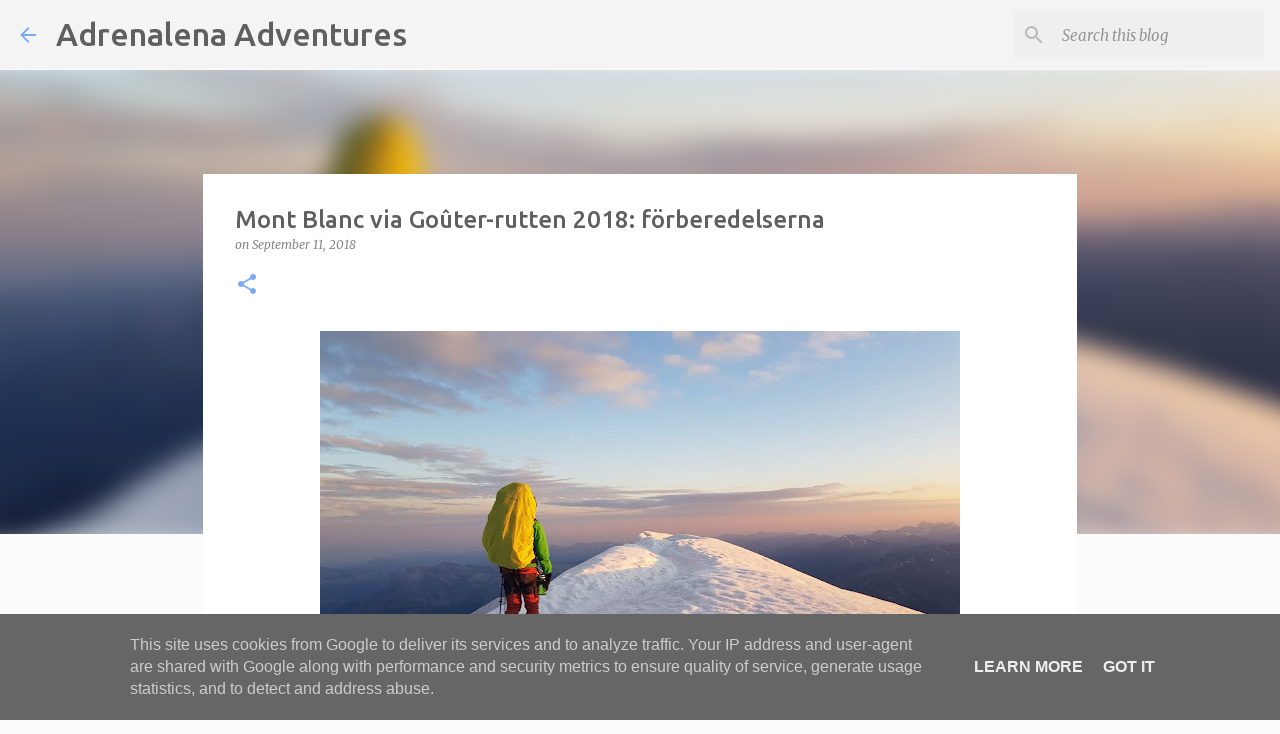

--- FILE ---
content_type: text/html; charset=UTF-8
request_url: https://www.adrenalena.se/2018/09/mont-blanc-via-gouter-rutten-2018.html
body_size: 33584
content:
<!DOCTYPE html>
<html dir='ltr' lang='en'>
<head>
<meta content='width=device-width, initial-scale=1' name='viewport'/>
<title>Mont Blanc via Goûter-rutten 2018: förberedelserna</title>
<meta content='text/html; charset=UTF-8' http-equiv='Content-Type'/>
<!-- Chrome, Firefox OS and Opera -->
<meta content='#fbfbfb' name='theme-color'/>
<!-- Windows Phone -->
<meta content='#fbfbfb' name='msapplication-navbutton-color'/>
<meta content='blogger' name='generator'/>
<link href='https://www.adrenalena.se/favicon.ico' rel='icon' type='image/x-icon'/>
<link href='https://www.adrenalena.se/2018/09/mont-blanc-via-gouter-rutten-2018.html' rel='canonical'/>
<link rel="alternate" type="application/atom+xml" title="Adrenalena Adventures - Atom" href="https://www.adrenalena.se/feeds/posts/default" />
<link rel="alternate" type="application/rss+xml" title="Adrenalena Adventures - RSS" href="https://www.adrenalena.se/feeds/posts/default?alt=rss" />
<link rel="service.post" type="application/atom+xml" title="Adrenalena Adventures - Atom" href="https://www.blogger.com/feeds/4586857490981889282/posts/default" />

<link rel="alternate" type="application/atom+xml" title="Adrenalena Adventures - Atom" href="https://www.adrenalena.se/feeds/3392481238357031145/comments/default" />
<!--Can't find substitution for tag [blog.ieCssRetrofitLinks]-->
<link href='https://blogger.googleusercontent.com/img/b/R29vZ2xl/AVvXsEgSVFbL20nl_TvKN-Ou4vsTdnQPeI9Wac6Tk0-6vk2Q3I1498MLSQlpNf9n_R70HWA_SWtuqMTSvJqkyrSTyhFD3PG_md1MglNL-bwFVIqOLdDXsNQBaCPCgJ4zXhOTqOvRf9FfIQqSNSG_/s640/20180822_065002.jpg' rel='image_src'/>
<meta content='Välförberedd gruppmedlem. Replaget på väg neråt
Första gången jag var uppe på Mont Blanc gick jag från italienska sidan, från Courmayeur, glaciären Miage, till stugan Gonella och sedan vidare upp (läs om bestigningen här: dag 1-2, dag 3, dag 4-5) . Det var ett lyckat försök, dock en av de jobbigare turerna jag hade gjort på grund av höjdsjuka – vi hade inte tid för någon längre acklimatisering. Nu, flera år senare, skulle jag tillbaka! Den här gången skulle jag ta en annan väg, den så kallade Normalrutten, Goûter-rutten eller Royalrutten. Jag åkte som ledare för en grupp på fem personer, och var aktivt involverade i förberedelserna. I det här inlägget berättar jag om förberedelserna, allt förarbete som gjorts, och avresan mot målet - och i nästa inlägg om den faktiska turen.



Arbetet med turen började ca ett halvår innan, när deltagarna i gruppen tackade ja till resan och betalade anmälningsavgiften. Folk som utgjorde gruppen hade väldigt olika utgångslägen. Två personer hade redan varit uppe på Elbrus tillsammans med mig, på en bestigning jag ledde för ett par år sedan (läs här om den bestigningen, som var min andra på samma berg på två år). Två andra, inklusive min sambo, hade tidigare tagit sig till Kebnekaises sydtopp via Östra leden för ett år sedan (se hans inlägg om det här) - även detta en tur som jag anordnade och ledde som guide. Den femte personen hade inte erfarenhet av högre berg, men själva tanken med resan var ju att lära ut det som behövdes.




Skyhöga drömmar. Utsikten från en av approachrutterna till Mont Blanc.
Jag valde normalrutten på grund av att utmaningarna som erbjöds där skulle passa gruppens nivå. Jag kartlade deltagarnas fysiska förmågor och tog fram ett träningsprogram utifrån behoven. Fokus har varit dels på styrka (allmän bålstyrka, benstyrka, och specifikt musklerna som används mest på turen), och dels på kondition och förmåga att fortsätta pusha sig själv trots hög puls och syrebrist. Löpning i olika former var ett återkommande moment, och samtliga i gruppen visade en rejäl förbättring i nuvarande personbästa på tex 10k. Många förbättrade det resultatet med flera minuter, långt utöver vad de själva trodde var möjligt.



Jag själv tycker att de fysiska effekterna gruppmedlemmar får ut av sådan träning är nästan viktigare än själva bestigningen. De positiva konsekvenserna ger kroppen en skjuts under en lång tid, och bidrar till ett mer hälsosamt och mer behagligt liv. Det ger också en god grund till framtida utövande av olika sporter, oavsett om det är fjällvandring, klättring, sky running, lagsporter eller vad de nu väljer att göra. Och även om folk skulle tvingas avstå själva bestigningen i sista sekunden så har de fått de positiva konsekvenserna med sig, det kommer aldrig kunna tas från dem.




Ordentlig och korrekt träning är nyckeln. Det gälelr att jobba för de rätta förutsättningarna, annnars är det svårt att nå målet.
Genom en gemensam onlinegrupp kunde alla deltagare hålla kontakten, få tips om utrustning och allt annat som har med turen att göra. Vi synkade resetiden och flygbiljetterna. Samtliga hade möjlighet att ta ledigt en vecka, vilket är något längre än de flesta planerar för när de skall upp på Mont Blanc. I mina ögon är en vecka (eller mer) mer rimligt. Att inte ha några reservdagar kan avbryta hela försöket, eller (med en stor dos dåligt omdöme) tvinga gruppen upp i dåligt väder, vilket i bästa fall slutar med att de måste vända innan de når toppen. Att ha en extra acklimatiseringsdag kan betyda allt inför stundande toppförsök. Att kunna vila ordentligt innan toppförsöket som börjar tidigt på natten bidrar också till bättre odds att lyckas. Att kunna tajma farliga passager korrekt betyder att det kanske går åt ännu en extra dag, men riskminimeringen är värt det - läs om de nuvarande farorna på Mont Blanc här, då den här sommaren har vari ganska speciell. Vi var en större grupp utan extra guider, och approachen var att om en person behöver gå ner så går alla ner, vilket betyder att alla risker måste hanteras desto mer noggrannt.




EN alpinistgrupp kittar av efter en avslutad etapp. Kedjan är inte starkare än den svagaste länken.
Hade bestigningen handlat om toppen och endast toppen, så hade approachen förstås varit lite annorlunda. Jag hade gärna velat ha en deltagare per guide, max två. Då skulle vi ta in 3-4 extraguider. Nu handlade resan om att testa på höga höjder med de symptom de kan innebära, att öva på att hantera höjdsjukan och acklimatisera, och att få till en gruppsammanhållning inför stundande resor till andra toppar. Vi var överens om prioriteringarna och agerade därefter. De flesta i gruppen hade erfarenhet av glaciärvandring och fjällvandring, alla förutom en hade instruerats i och övat self arrest, och hälften av oss har upplevt mycket högre höjder än Mont Blanc, dvs var bekanta med att känna av höjden. Jag kände till de fysiska förutsättningarna och begränsningarna för gruppen och var övertygad om att de hade kapacitet till ett lyckat toppförsök, om alla andra faktorer stämde förstås - vilket aldrig går att förutsäga, det är ju själva grejen med bergsbestigning.



Den 16e augusti anlände alla till flygplatsen i Geneve. Otroligt nog hade allas flyg kommit i tid, och alla väskor kom med! Jag hade hyrt bil, vilket var smidigast när vi är så många. Tyvärr hade den 7-sitsiga VW Sharan knappt någon plats för våra enorma ryggsäckar, och det var tur att vi bara var 6 personer – annars hade vi helt enkelt inte fått plats. Vi fyllde bilen till bristningsgränsen och tuffade iväg mot Chamonix.




I väntan på bagage, snart på väg till Chamonix.
Den lilla rondellen vid busshållplatsen i Chamonix väckte så många känslor att jag för ett ögonblick blev överväldigad. Där hade jag stått, för alla dessa år sedan, efter att ha gjort ett lyckat toppförsök till toppen av Europa. Det var min första topp i den storleken, första riktiga bestigning i replag, första smak av höjdsjuka. Första intensiva euforin som bara kan komma när du efter allt slit står på en topp som du inte trodde du skulle klara. Och den där obeskrivliga känslan av att komma tillbaka till dalen efteråt, se hur allting fortsätter som vanligt men ingenting är sig likt, och inse att livet nu har delats upp till ”före toppen” och ”efter toppen”. Jag var åter igen på samma plats nu, och det har hänt så mycket under åren – så mycket gott, så mycket jobbigt, och så mycket helt fantastiskt. Det var stort att ta in det hela.




Adrenalena i Chamonix anno 2013, efter lyckat toppförsök.
Att anlända till campingplatsen var också lite nostalgiskt. Min första Mont Blanc-bestigning började och slutade på Les Arolles, och jag såg till att komma tillbaka dit med den här gruppen. Gångavstånd till Chamonix och möjlighet att använda duschar, toa och wifi gör det här stället till ett bra val. Det är rent och fint, och här finns många själsfränder. Det är lätt att urskilja alpinisterna från resten av crowden, både på kläderna, utrustningen och på valet av tält. Annars är det många här som sysslar med teknisk klättring; många muskulösa armar och valkiga händer som håller i mobiler framför receptionen, där wifi-täckningen är som bäst. Bänkarna i ”köket” rymmer folk från hela världen; de kokar te, äter snabbnudlar, berättar rätt prestigelöst om sina senaste bedrifter, utväxlar förhoppningar om väder, för vidare nödvändiga tips, nyheter och skvaller. Crowden går generellt och lägger sig tidigt för att komma upp i tid till nästföljande dagens äventyr och strapatser.




Les Arolles, 2013
   

 


Les Arolles, 2018. Inte mycket nytt förutom kläderna



Campingen är en bra möjlighet att testa ut all sov- och köksutrustning, då det snabbt går att komplettera innan äventyret börjar på allvar. Vi behövde ordna det sista lilla av utrustningen som saknades, inte särskilt svårt i Chamonix där sportbutiker ibland ligger dörr i dörr. Gas till Jetboil och bensin till Primuskök införskaffades också här, då det är förbjudet att ha med sådant på flyget. I efterhand hade det räckt med en liters flaska bränsle och två stycken halvkilos gasflaskor, men vi tog med lite extra – det säljs inte i någon refuge däruppe.




Ingen brist på utbudet inom några som helst områden
Vår linje har varit att ha med sig allt vi behövde – tält, vintersovsäck, liggunderlag, kök, vattenrening, mat – och vara helt självförsörjande. Det är i min åsikt närmare till vad autentisk alpinism är, och jag vill inte köra på ”det franska sättet” med fullpension och bekvämt boende i de olika stugorna som finns på massivet. Många tar med sig endast en liten dagsryggsäck med förstärkningsplagg – det finns inte behov för något mer, då det finns vatten att köpa, trerätters att äta, och färska lakan att bädda sig ner i varje natt om du har gjort en bokning i god tid. Men i mina ögon så blir det då mindre av ett alpinistäventyr och mer en lätt och behaglig vandring mellan olika hotell och restauranger. Inget rätt eller fel, däremot smaksak och principsak. Vi skulle bära med oss allt vi behövde, även om vi inte skulle tacka nej till att sova inomhus inför toppförsöket.




Den fantastiska utsikten från Les Arolles, Mont Blancs bländande vita topp. Nu - mot målet!
Planen för dagarna var följande:



Dag 1: acklimatisering på Aguille du Midi, på 3842 meter över havet, i minst 1-2 timmar. Det är här vi skulle grunda inför vår vistelse på Gouter, som ligger på 3817 möh. Utan acklimatisering finns det risk för minst medelsvåra besvär med höjdsjuka.



Dag 2: ta oss till Nid d’Aigle med bil och allmänna transportmedel (bl.a Le Tramway) och börja gå därifrån. Campa på Tete Rousse, 3167 möh. Utan acklimatisering finns det risk att känna av höjden redan här, med lättare dock kännbara besvär.



Dag 3: Upp så tidigt som möjligt på morgonen, börjar gå vid gryning för att passera couloiren innan solen värmer på och orsakar stenras, tar oss vidare till stugan Gouter, 3817 möh.



Dag 4: acklimatiseringstur, beroende på dagsform upp till 4300 meter. Sedan vila.



Dag 5: Toppförsök. Vi återvänder inte till Tete Rousse på eftermiddagen på grund av att den rutten inte är säker under dagens varma timmar, utan stannar vid Gouter på 3817 möh och vilar.



Dag 6: Ner till Tete Rousse och vidare till dalen.



I nästa inlägg kommer jag berätta hur det gick!

Lena Padukova' name='description'/>
<meta content='https://www.adrenalena.se/2018/09/mont-blanc-via-gouter-rutten-2018.html' property='og:url'/>
<meta content='Mont Blanc via Goûter-rutten 2018: förberedelserna' property='og:title'/>
<meta content='Välförberedd gruppmedlem. Replaget på väg neråt
Första gången jag var uppe på Mont Blanc gick jag från italienska sidan, från Courmayeur, glaciären Miage, till stugan Gonella och sedan vidare upp (läs om bestigningen här: dag 1-2, dag 3, dag 4-5) . Det var ett lyckat försök, dock en av de jobbigare turerna jag hade gjort på grund av höjdsjuka – vi hade inte tid för någon längre acklimatisering. Nu, flera år senare, skulle jag tillbaka! Den här gången skulle jag ta en annan väg, den så kallade Normalrutten, Goûter-rutten eller Royalrutten. Jag åkte som ledare för en grupp på fem personer, och var aktivt involverade i förberedelserna. I det här inlägget berättar jag om förberedelserna, allt förarbete som gjorts, och avresan mot målet - och i nästa inlägg om den faktiska turen.



Arbetet med turen började ca ett halvår innan, när deltagarna i gruppen tackade ja till resan och betalade anmälningsavgiften. Folk som utgjorde gruppen hade väldigt olika utgångslägen. Två personer hade redan varit uppe på Elbrus tillsammans med mig, på en bestigning jag ledde för ett par år sedan (läs här om den bestigningen, som var min andra på samma berg på två år). Två andra, inklusive min sambo, hade tidigare tagit sig till Kebnekaises sydtopp via Östra leden för ett år sedan (se hans inlägg om det här) - även detta en tur som jag anordnade och ledde som guide. Den femte personen hade inte erfarenhet av högre berg, men själva tanken med resan var ju att lära ut det som behövdes.




Skyhöga drömmar. Utsikten från en av approachrutterna till Mont Blanc.
Jag valde normalrutten på grund av att utmaningarna som erbjöds där skulle passa gruppens nivå. Jag kartlade deltagarnas fysiska förmågor och tog fram ett träningsprogram utifrån behoven. Fokus har varit dels på styrka (allmän bålstyrka, benstyrka, och specifikt musklerna som används mest på turen), och dels på kondition och förmåga att fortsätta pusha sig själv trots hög puls och syrebrist. Löpning i olika former var ett återkommande moment, och samtliga i gruppen visade en rejäl förbättring i nuvarande personbästa på tex 10k. Många förbättrade det resultatet med flera minuter, långt utöver vad de själva trodde var möjligt.



Jag själv tycker att de fysiska effekterna gruppmedlemmar får ut av sådan träning är nästan viktigare än själva bestigningen. De positiva konsekvenserna ger kroppen en skjuts under en lång tid, och bidrar till ett mer hälsosamt och mer behagligt liv. Det ger också en god grund till framtida utövande av olika sporter, oavsett om det är fjällvandring, klättring, sky running, lagsporter eller vad de nu väljer att göra. Och även om folk skulle tvingas avstå själva bestigningen i sista sekunden så har de fått de positiva konsekvenserna med sig, det kommer aldrig kunna tas från dem.




Ordentlig och korrekt träning är nyckeln. Det gälelr att jobba för de rätta förutsättningarna, annnars är det svårt att nå målet.
Genom en gemensam onlinegrupp kunde alla deltagare hålla kontakten, få tips om utrustning och allt annat som har med turen att göra. Vi synkade resetiden och flygbiljetterna. Samtliga hade möjlighet att ta ledigt en vecka, vilket är något längre än de flesta planerar för när de skall upp på Mont Blanc. I mina ögon är en vecka (eller mer) mer rimligt. Att inte ha några reservdagar kan avbryta hela försöket, eller (med en stor dos dåligt omdöme) tvinga gruppen upp i dåligt väder, vilket i bästa fall slutar med att de måste vända innan de når toppen. Att ha en extra acklimatiseringsdag kan betyda allt inför stundande toppförsök. Att kunna vila ordentligt innan toppförsöket som börjar tidigt på natten bidrar också till bättre odds att lyckas. Att kunna tajma farliga passager korrekt betyder att det kanske går åt ännu en extra dag, men riskminimeringen är värt det - läs om de nuvarande farorna på Mont Blanc här, då den här sommaren har vari ganska speciell. Vi var en större grupp utan extra guider, och approachen var att om en person behöver gå ner så går alla ner, vilket betyder att alla risker måste hanteras desto mer noggrannt.




EN alpinistgrupp kittar av efter en avslutad etapp. Kedjan är inte starkare än den svagaste länken.
Hade bestigningen handlat om toppen och endast toppen, så hade approachen förstås varit lite annorlunda. Jag hade gärna velat ha en deltagare per guide, max två. Då skulle vi ta in 3-4 extraguider. Nu handlade resan om att testa på höga höjder med de symptom de kan innebära, att öva på att hantera höjdsjukan och acklimatisera, och att få till en gruppsammanhållning inför stundande resor till andra toppar. Vi var överens om prioriteringarna och agerade därefter. De flesta i gruppen hade erfarenhet av glaciärvandring och fjällvandring, alla förutom en hade instruerats i och övat self arrest, och hälften av oss har upplevt mycket högre höjder än Mont Blanc, dvs var bekanta med att känna av höjden. Jag kände till de fysiska förutsättningarna och begränsningarna för gruppen och var övertygad om att de hade kapacitet till ett lyckat toppförsök, om alla andra faktorer stämde förstås - vilket aldrig går att förutsäga, det är ju själva grejen med bergsbestigning.



Den 16e augusti anlände alla till flygplatsen i Geneve. Otroligt nog hade allas flyg kommit i tid, och alla väskor kom med! Jag hade hyrt bil, vilket var smidigast när vi är så många. Tyvärr hade den 7-sitsiga VW Sharan knappt någon plats för våra enorma ryggsäckar, och det var tur att vi bara var 6 personer – annars hade vi helt enkelt inte fått plats. Vi fyllde bilen till bristningsgränsen och tuffade iväg mot Chamonix.




I väntan på bagage, snart på väg till Chamonix.
Den lilla rondellen vid busshållplatsen i Chamonix väckte så många känslor att jag för ett ögonblick blev överväldigad. Där hade jag stått, för alla dessa år sedan, efter att ha gjort ett lyckat toppförsök till toppen av Europa. Det var min första topp i den storleken, första riktiga bestigning i replag, första smak av höjdsjuka. Första intensiva euforin som bara kan komma när du efter allt slit står på en topp som du inte trodde du skulle klara. Och den där obeskrivliga känslan av att komma tillbaka till dalen efteråt, se hur allting fortsätter som vanligt men ingenting är sig likt, och inse att livet nu har delats upp till ”före toppen” och ”efter toppen”. Jag var åter igen på samma plats nu, och det har hänt så mycket under åren – så mycket gott, så mycket jobbigt, och så mycket helt fantastiskt. Det var stort att ta in det hela.




Adrenalena i Chamonix anno 2013, efter lyckat toppförsök.
Att anlända till campingplatsen var också lite nostalgiskt. Min första Mont Blanc-bestigning började och slutade på Les Arolles, och jag såg till att komma tillbaka dit med den här gruppen. Gångavstånd till Chamonix och möjlighet att använda duschar, toa och wifi gör det här stället till ett bra val. Det är rent och fint, och här finns många själsfränder. Det är lätt att urskilja alpinisterna från resten av crowden, både på kläderna, utrustningen och på valet av tält. Annars är det många här som sysslar med teknisk klättring; många muskulösa armar och valkiga händer som håller i mobiler framför receptionen, där wifi-täckningen är som bäst. Bänkarna i ”köket” rymmer folk från hela världen; de kokar te, äter snabbnudlar, berättar rätt prestigelöst om sina senaste bedrifter, utväxlar förhoppningar om väder, för vidare nödvändiga tips, nyheter och skvaller. Crowden går generellt och lägger sig tidigt för att komma upp i tid till nästföljande dagens äventyr och strapatser.




Les Arolles, 2013
   

 


Les Arolles, 2018. Inte mycket nytt förutom kläderna



Campingen är en bra möjlighet att testa ut all sov- och köksutrustning, då det snabbt går att komplettera innan äventyret börjar på allvar. Vi behövde ordna det sista lilla av utrustningen som saknades, inte särskilt svårt i Chamonix där sportbutiker ibland ligger dörr i dörr. Gas till Jetboil och bensin till Primuskök införskaffades också här, då det är förbjudet att ha med sådant på flyget. I efterhand hade det räckt med en liters flaska bränsle och två stycken halvkilos gasflaskor, men vi tog med lite extra – det säljs inte i någon refuge däruppe.




Ingen brist på utbudet inom några som helst områden
Vår linje har varit att ha med sig allt vi behövde – tält, vintersovsäck, liggunderlag, kök, vattenrening, mat – och vara helt självförsörjande. Det är i min åsikt närmare till vad autentisk alpinism är, och jag vill inte köra på ”det franska sättet” med fullpension och bekvämt boende i de olika stugorna som finns på massivet. Många tar med sig endast en liten dagsryggsäck med förstärkningsplagg – det finns inte behov för något mer, då det finns vatten att köpa, trerätters att äta, och färska lakan att bädda sig ner i varje natt om du har gjort en bokning i god tid. Men i mina ögon så blir det då mindre av ett alpinistäventyr och mer en lätt och behaglig vandring mellan olika hotell och restauranger. Inget rätt eller fel, däremot smaksak och principsak. Vi skulle bära med oss allt vi behövde, även om vi inte skulle tacka nej till att sova inomhus inför toppförsöket.




Den fantastiska utsikten från Les Arolles, Mont Blancs bländande vita topp. Nu - mot målet!
Planen för dagarna var följande:



Dag 1: acklimatisering på Aguille du Midi, på 3842 meter över havet, i minst 1-2 timmar. Det är här vi skulle grunda inför vår vistelse på Gouter, som ligger på 3817 möh. Utan acklimatisering finns det risk för minst medelsvåra besvär med höjdsjuka.



Dag 2: ta oss till Nid d’Aigle med bil och allmänna transportmedel (bl.a Le Tramway) och börja gå därifrån. Campa på Tete Rousse, 3167 möh. Utan acklimatisering finns det risk att känna av höjden redan här, med lättare dock kännbara besvär.



Dag 3: Upp så tidigt som möjligt på morgonen, börjar gå vid gryning för att passera couloiren innan solen värmer på och orsakar stenras, tar oss vidare till stugan Gouter, 3817 möh.



Dag 4: acklimatiseringstur, beroende på dagsform upp till 4300 meter. Sedan vila.



Dag 5: Toppförsök. Vi återvänder inte till Tete Rousse på eftermiddagen på grund av att den rutten inte är säker under dagens varma timmar, utan stannar vid Gouter på 3817 möh och vilar.



Dag 6: Ner till Tete Rousse och vidare till dalen.



I nästa inlägg kommer jag berätta hur det gick!

Lena Padukova' property='og:description'/>
<meta content='https://blogger.googleusercontent.com/img/b/R29vZ2xl/AVvXsEgSVFbL20nl_TvKN-Ou4vsTdnQPeI9Wac6Tk0-6vk2Q3I1498MLSQlpNf9n_R70HWA_SWtuqMTSvJqkyrSTyhFD3PG_md1MglNL-bwFVIqOLdDXsNQBaCPCgJ4zXhOTqOvRf9FfIQqSNSG_/w1200-h630-p-k-no-nu/20180822_065002.jpg' property='og:image'/>
<style type='text/css'>@font-face{font-family:'Merriweather';font-style:italic;font-weight:300;font-stretch:100%;font-display:swap;src:url(//fonts.gstatic.com/s/merriweather/v33/u-4c0qyriQwlOrhSvowK_l5-eTxCVx0ZbwLvKH2Gk9hLmp0v5yA-xXPqCzLvF-adrHOg7iDTFw.woff2)format('woff2');unicode-range:U+0460-052F,U+1C80-1C8A,U+20B4,U+2DE0-2DFF,U+A640-A69F,U+FE2E-FE2F;}@font-face{font-family:'Merriweather';font-style:italic;font-weight:300;font-stretch:100%;font-display:swap;src:url(//fonts.gstatic.com/s/merriweather/v33/u-4c0qyriQwlOrhSvowK_l5-eTxCVx0ZbwLvKH2Gk9hLmp0v5yA-xXPqCzLvF--drHOg7iDTFw.woff2)format('woff2');unicode-range:U+0301,U+0400-045F,U+0490-0491,U+04B0-04B1,U+2116;}@font-face{font-family:'Merriweather';font-style:italic;font-weight:300;font-stretch:100%;font-display:swap;src:url(//fonts.gstatic.com/s/merriweather/v33/u-4c0qyriQwlOrhSvowK_l5-eTxCVx0ZbwLvKH2Gk9hLmp0v5yA-xXPqCzLvF-SdrHOg7iDTFw.woff2)format('woff2');unicode-range:U+0102-0103,U+0110-0111,U+0128-0129,U+0168-0169,U+01A0-01A1,U+01AF-01B0,U+0300-0301,U+0303-0304,U+0308-0309,U+0323,U+0329,U+1EA0-1EF9,U+20AB;}@font-face{font-family:'Merriweather';font-style:italic;font-weight:300;font-stretch:100%;font-display:swap;src:url(//fonts.gstatic.com/s/merriweather/v33/u-4c0qyriQwlOrhSvowK_l5-eTxCVx0ZbwLvKH2Gk9hLmp0v5yA-xXPqCzLvF-WdrHOg7iDTFw.woff2)format('woff2');unicode-range:U+0100-02BA,U+02BD-02C5,U+02C7-02CC,U+02CE-02D7,U+02DD-02FF,U+0304,U+0308,U+0329,U+1D00-1DBF,U+1E00-1E9F,U+1EF2-1EFF,U+2020,U+20A0-20AB,U+20AD-20C0,U+2113,U+2C60-2C7F,U+A720-A7FF;}@font-face{font-family:'Merriweather';font-style:italic;font-weight:300;font-stretch:100%;font-display:swap;src:url(//fonts.gstatic.com/s/merriweather/v33/u-4c0qyriQwlOrhSvowK_l5-eTxCVx0ZbwLvKH2Gk9hLmp0v5yA-xXPqCzLvF-udrHOg7iA.woff2)format('woff2');unicode-range:U+0000-00FF,U+0131,U+0152-0153,U+02BB-02BC,U+02C6,U+02DA,U+02DC,U+0304,U+0308,U+0329,U+2000-206F,U+20AC,U+2122,U+2191,U+2193,U+2212,U+2215,U+FEFF,U+FFFD;}@font-face{font-family:'Merriweather';font-style:italic;font-weight:400;font-stretch:100%;font-display:swap;src:url(//fonts.gstatic.com/s/merriweather/v33/u-4c0qyriQwlOrhSvowK_l5-eTxCVx0ZbwLvKH2Gk9hLmp0v5yA-xXPqCzLvF-adrHOg7iDTFw.woff2)format('woff2');unicode-range:U+0460-052F,U+1C80-1C8A,U+20B4,U+2DE0-2DFF,U+A640-A69F,U+FE2E-FE2F;}@font-face{font-family:'Merriweather';font-style:italic;font-weight:400;font-stretch:100%;font-display:swap;src:url(//fonts.gstatic.com/s/merriweather/v33/u-4c0qyriQwlOrhSvowK_l5-eTxCVx0ZbwLvKH2Gk9hLmp0v5yA-xXPqCzLvF--drHOg7iDTFw.woff2)format('woff2');unicode-range:U+0301,U+0400-045F,U+0490-0491,U+04B0-04B1,U+2116;}@font-face{font-family:'Merriweather';font-style:italic;font-weight:400;font-stretch:100%;font-display:swap;src:url(//fonts.gstatic.com/s/merriweather/v33/u-4c0qyriQwlOrhSvowK_l5-eTxCVx0ZbwLvKH2Gk9hLmp0v5yA-xXPqCzLvF-SdrHOg7iDTFw.woff2)format('woff2');unicode-range:U+0102-0103,U+0110-0111,U+0128-0129,U+0168-0169,U+01A0-01A1,U+01AF-01B0,U+0300-0301,U+0303-0304,U+0308-0309,U+0323,U+0329,U+1EA0-1EF9,U+20AB;}@font-face{font-family:'Merriweather';font-style:italic;font-weight:400;font-stretch:100%;font-display:swap;src:url(//fonts.gstatic.com/s/merriweather/v33/u-4c0qyriQwlOrhSvowK_l5-eTxCVx0ZbwLvKH2Gk9hLmp0v5yA-xXPqCzLvF-WdrHOg7iDTFw.woff2)format('woff2');unicode-range:U+0100-02BA,U+02BD-02C5,U+02C7-02CC,U+02CE-02D7,U+02DD-02FF,U+0304,U+0308,U+0329,U+1D00-1DBF,U+1E00-1E9F,U+1EF2-1EFF,U+2020,U+20A0-20AB,U+20AD-20C0,U+2113,U+2C60-2C7F,U+A720-A7FF;}@font-face{font-family:'Merriweather';font-style:italic;font-weight:400;font-stretch:100%;font-display:swap;src:url(//fonts.gstatic.com/s/merriweather/v33/u-4c0qyriQwlOrhSvowK_l5-eTxCVx0ZbwLvKH2Gk9hLmp0v5yA-xXPqCzLvF-udrHOg7iA.woff2)format('woff2');unicode-range:U+0000-00FF,U+0131,U+0152-0153,U+02BB-02BC,U+02C6,U+02DA,U+02DC,U+0304,U+0308,U+0329,U+2000-206F,U+20AC,U+2122,U+2191,U+2193,U+2212,U+2215,U+FEFF,U+FFFD;}@font-face{font-family:'Merriweather';font-style:normal;font-weight:400;font-stretch:100%;font-display:swap;src:url(//fonts.gstatic.com/s/merriweather/v33/u-4D0qyriQwlOrhSvowK_l5UcA6zuSYEqOzpPe3HOZJ5eX1WtLaQwmYiScCmDxhtNOKl8yDr3icaGV31CPDaYKfFQn0.woff2)format('woff2');unicode-range:U+0460-052F,U+1C80-1C8A,U+20B4,U+2DE0-2DFF,U+A640-A69F,U+FE2E-FE2F;}@font-face{font-family:'Merriweather';font-style:normal;font-weight:400;font-stretch:100%;font-display:swap;src:url(//fonts.gstatic.com/s/merriweather/v33/u-4D0qyriQwlOrhSvowK_l5UcA6zuSYEqOzpPe3HOZJ5eX1WtLaQwmYiScCmDxhtNOKl8yDr3icaEF31CPDaYKfFQn0.woff2)format('woff2');unicode-range:U+0301,U+0400-045F,U+0490-0491,U+04B0-04B1,U+2116;}@font-face{font-family:'Merriweather';font-style:normal;font-weight:400;font-stretch:100%;font-display:swap;src:url(//fonts.gstatic.com/s/merriweather/v33/u-4D0qyriQwlOrhSvowK_l5UcA6zuSYEqOzpPe3HOZJ5eX1WtLaQwmYiScCmDxhtNOKl8yDr3icaG131CPDaYKfFQn0.woff2)format('woff2');unicode-range:U+0102-0103,U+0110-0111,U+0128-0129,U+0168-0169,U+01A0-01A1,U+01AF-01B0,U+0300-0301,U+0303-0304,U+0308-0309,U+0323,U+0329,U+1EA0-1EF9,U+20AB;}@font-face{font-family:'Merriweather';font-style:normal;font-weight:400;font-stretch:100%;font-display:swap;src:url(//fonts.gstatic.com/s/merriweather/v33/u-4D0qyriQwlOrhSvowK_l5UcA6zuSYEqOzpPe3HOZJ5eX1WtLaQwmYiScCmDxhtNOKl8yDr3icaGl31CPDaYKfFQn0.woff2)format('woff2');unicode-range:U+0100-02BA,U+02BD-02C5,U+02C7-02CC,U+02CE-02D7,U+02DD-02FF,U+0304,U+0308,U+0329,U+1D00-1DBF,U+1E00-1E9F,U+1EF2-1EFF,U+2020,U+20A0-20AB,U+20AD-20C0,U+2113,U+2C60-2C7F,U+A720-A7FF;}@font-face{font-family:'Merriweather';font-style:normal;font-weight:400;font-stretch:100%;font-display:swap;src:url(//fonts.gstatic.com/s/merriweather/v33/u-4D0qyriQwlOrhSvowK_l5UcA6zuSYEqOzpPe3HOZJ5eX1WtLaQwmYiScCmDxhtNOKl8yDr3icaFF31CPDaYKfF.woff2)format('woff2');unicode-range:U+0000-00FF,U+0131,U+0152-0153,U+02BB-02BC,U+02C6,U+02DA,U+02DC,U+0304,U+0308,U+0329,U+2000-206F,U+20AC,U+2122,U+2191,U+2193,U+2212,U+2215,U+FEFF,U+FFFD;}@font-face{font-family:'Ubuntu';font-style:normal;font-weight:400;font-display:swap;src:url(//fonts.gstatic.com/s/ubuntu/v21/4iCs6KVjbNBYlgoKcg72nU6AF7xm.woff2)format('woff2');unicode-range:U+0460-052F,U+1C80-1C8A,U+20B4,U+2DE0-2DFF,U+A640-A69F,U+FE2E-FE2F;}@font-face{font-family:'Ubuntu';font-style:normal;font-weight:400;font-display:swap;src:url(//fonts.gstatic.com/s/ubuntu/v21/4iCs6KVjbNBYlgoKew72nU6AF7xm.woff2)format('woff2');unicode-range:U+0301,U+0400-045F,U+0490-0491,U+04B0-04B1,U+2116;}@font-face{font-family:'Ubuntu';font-style:normal;font-weight:400;font-display:swap;src:url(//fonts.gstatic.com/s/ubuntu/v21/4iCs6KVjbNBYlgoKcw72nU6AF7xm.woff2)format('woff2');unicode-range:U+1F00-1FFF;}@font-face{font-family:'Ubuntu';font-style:normal;font-weight:400;font-display:swap;src:url(//fonts.gstatic.com/s/ubuntu/v21/4iCs6KVjbNBYlgoKfA72nU6AF7xm.woff2)format('woff2');unicode-range:U+0370-0377,U+037A-037F,U+0384-038A,U+038C,U+038E-03A1,U+03A3-03FF;}@font-face{font-family:'Ubuntu';font-style:normal;font-weight:400;font-display:swap;src:url(//fonts.gstatic.com/s/ubuntu/v21/4iCs6KVjbNBYlgoKcQ72nU6AF7xm.woff2)format('woff2');unicode-range:U+0100-02BA,U+02BD-02C5,U+02C7-02CC,U+02CE-02D7,U+02DD-02FF,U+0304,U+0308,U+0329,U+1D00-1DBF,U+1E00-1E9F,U+1EF2-1EFF,U+2020,U+20A0-20AB,U+20AD-20C0,U+2113,U+2C60-2C7F,U+A720-A7FF;}@font-face{font-family:'Ubuntu';font-style:normal;font-weight:400;font-display:swap;src:url(//fonts.gstatic.com/s/ubuntu/v21/4iCs6KVjbNBYlgoKfw72nU6AFw.woff2)format('woff2');unicode-range:U+0000-00FF,U+0131,U+0152-0153,U+02BB-02BC,U+02C6,U+02DA,U+02DC,U+0304,U+0308,U+0329,U+2000-206F,U+20AC,U+2122,U+2191,U+2193,U+2212,U+2215,U+FEFF,U+FFFD;}@font-face{font-family:'Ubuntu';font-style:normal;font-weight:500;font-display:swap;src:url(//fonts.gstatic.com/s/ubuntu/v21/4iCv6KVjbNBYlgoCjC3jvWyNPYZvg7UI.woff2)format('woff2');unicode-range:U+0460-052F,U+1C80-1C8A,U+20B4,U+2DE0-2DFF,U+A640-A69F,U+FE2E-FE2F;}@font-face{font-family:'Ubuntu';font-style:normal;font-weight:500;font-display:swap;src:url(//fonts.gstatic.com/s/ubuntu/v21/4iCv6KVjbNBYlgoCjC3jtGyNPYZvg7UI.woff2)format('woff2');unicode-range:U+0301,U+0400-045F,U+0490-0491,U+04B0-04B1,U+2116;}@font-face{font-family:'Ubuntu';font-style:normal;font-weight:500;font-display:swap;src:url(//fonts.gstatic.com/s/ubuntu/v21/4iCv6KVjbNBYlgoCjC3jvGyNPYZvg7UI.woff2)format('woff2');unicode-range:U+1F00-1FFF;}@font-face{font-family:'Ubuntu';font-style:normal;font-weight:500;font-display:swap;src:url(//fonts.gstatic.com/s/ubuntu/v21/4iCv6KVjbNBYlgoCjC3js2yNPYZvg7UI.woff2)format('woff2');unicode-range:U+0370-0377,U+037A-037F,U+0384-038A,U+038C,U+038E-03A1,U+03A3-03FF;}@font-face{font-family:'Ubuntu';font-style:normal;font-weight:500;font-display:swap;src:url(//fonts.gstatic.com/s/ubuntu/v21/4iCv6KVjbNBYlgoCjC3jvmyNPYZvg7UI.woff2)format('woff2');unicode-range:U+0100-02BA,U+02BD-02C5,U+02C7-02CC,U+02CE-02D7,U+02DD-02FF,U+0304,U+0308,U+0329,U+1D00-1DBF,U+1E00-1E9F,U+1EF2-1EFF,U+2020,U+20A0-20AB,U+20AD-20C0,U+2113,U+2C60-2C7F,U+A720-A7FF;}@font-face{font-family:'Ubuntu';font-style:normal;font-weight:500;font-display:swap;src:url(//fonts.gstatic.com/s/ubuntu/v21/4iCv6KVjbNBYlgoCjC3jsGyNPYZvgw.woff2)format('woff2');unicode-range:U+0000-00FF,U+0131,U+0152-0153,U+02BB-02BC,U+02C6,U+02DA,U+02DC,U+0304,U+0308,U+0329,U+2000-206F,U+20AC,U+2122,U+2191,U+2193,U+2212,U+2215,U+FEFF,U+FFFD;}@font-face{font-family:'Ubuntu';font-style:normal;font-weight:700;font-display:swap;src:url(//fonts.gstatic.com/s/ubuntu/v21/4iCv6KVjbNBYlgoCxCvjvWyNPYZvg7UI.woff2)format('woff2');unicode-range:U+0460-052F,U+1C80-1C8A,U+20B4,U+2DE0-2DFF,U+A640-A69F,U+FE2E-FE2F;}@font-face{font-family:'Ubuntu';font-style:normal;font-weight:700;font-display:swap;src:url(//fonts.gstatic.com/s/ubuntu/v21/4iCv6KVjbNBYlgoCxCvjtGyNPYZvg7UI.woff2)format('woff2');unicode-range:U+0301,U+0400-045F,U+0490-0491,U+04B0-04B1,U+2116;}@font-face{font-family:'Ubuntu';font-style:normal;font-weight:700;font-display:swap;src:url(//fonts.gstatic.com/s/ubuntu/v21/4iCv6KVjbNBYlgoCxCvjvGyNPYZvg7UI.woff2)format('woff2');unicode-range:U+1F00-1FFF;}@font-face{font-family:'Ubuntu';font-style:normal;font-weight:700;font-display:swap;src:url(//fonts.gstatic.com/s/ubuntu/v21/4iCv6KVjbNBYlgoCxCvjs2yNPYZvg7UI.woff2)format('woff2');unicode-range:U+0370-0377,U+037A-037F,U+0384-038A,U+038C,U+038E-03A1,U+03A3-03FF;}@font-face{font-family:'Ubuntu';font-style:normal;font-weight:700;font-display:swap;src:url(//fonts.gstatic.com/s/ubuntu/v21/4iCv6KVjbNBYlgoCxCvjvmyNPYZvg7UI.woff2)format('woff2');unicode-range:U+0100-02BA,U+02BD-02C5,U+02C7-02CC,U+02CE-02D7,U+02DD-02FF,U+0304,U+0308,U+0329,U+1D00-1DBF,U+1E00-1E9F,U+1EF2-1EFF,U+2020,U+20A0-20AB,U+20AD-20C0,U+2113,U+2C60-2C7F,U+A720-A7FF;}@font-face{font-family:'Ubuntu';font-style:normal;font-weight:700;font-display:swap;src:url(//fonts.gstatic.com/s/ubuntu/v21/4iCv6KVjbNBYlgoCxCvjsGyNPYZvgw.woff2)format('woff2');unicode-range:U+0000-00FF,U+0131,U+0152-0153,U+02BB-02BC,U+02C6,U+02DA,U+02DC,U+0304,U+0308,U+0329,U+2000-206F,U+20AC,U+2122,U+2191,U+2193,U+2212,U+2215,U+FEFF,U+FFFD;}</style>
<style id='page-skin-1' type='text/css'><!--
/*! normalize.css v8.0.0 | MIT License | github.com/necolas/normalize.css */html{line-height:1.15;-webkit-text-size-adjust:100%}body{margin:0}h1{font-size:2em;margin:.67em 0}hr{box-sizing:content-box;height:0;overflow:visible}pre{font-family:monospace,monospace;font-size:1em}a{background-color:transparent}abbr[title]{border-bottom:none;text-decoration:underline;text-decoration:underline dotted}b,strong{font-weight:bolder}code,kbd,samp{font-family:monospace,monospace;font-size:1em}small{font-size:80%}sub,sup{font-size:75%;line-height:0;position:relative;vertical-align:baseline}sub{bottom:-0.25em}sup{top:-0.5em}img{border-style:none}button,input,optgroup,select,textarea{font-family:inherit;font-size:100%;line-height:1.15;margin:0}button,input{overflow:visible}button,select{text-transform:none}button,[type="button"],[type="reset"],[type="submit"]{-webkit-appearance:button}button::-moz-focus-inner,[type="button"]::-moz-focus-inner,[type="reset"]::-moz-focus-inner,[type="submit"]::-moz-focus-inner{border-style:none;padding:0}button:-moz-focusring,[type="button"]:-moz-focusring,[type="reset"]:-moz-focusring,[type="submit"]:-moz-focusring{outline:1px dotted ButtonText}fieldset{padding:.35em .75em .625em}legend{box-sizing:border-box;color:inherit;display:table;max-width:100%;padding:0;white-space:normal}progress{vertical-align:baseline}textarea{overflow:auto}[type="checkbox"],[type="radio"]{box-sizing:border-box;padding:0}[type="number"]::-webkit-inner-spin-button,[type="number"]::-webkit-outer-spin-button{height:auto}[type="search"]{-webkit-appearance:textfield;outline-offset:-2px}[type="search"]::-webkit-search-decoration{-webkit-appearance:none}::-webkit-file-upload-button{-webkit-appearance:button;font:inherit}details{display:block}summary{display:list-item}template{display:none}[hidden]{display:none}
/*!************************************************
* Blogger Template Style
* Name: Emporio
**************************************************/
body{
word-wrap:break-word;
overflow-wrap:break-word;
word-break:break-word
}
.hidden{
display:none
}
.invisible{
visibility:hidden
}
.container:after,.float-container:after{
clear:both;
content:"";
display:table
}
.clearboth{
clear:both
}
#comments .comment .comment-actions,.subscribe-popup .FollowByEmail .follow-by-email-submit{
background:transparent;
border:0;
box-shadow:none;
color:#7baaf7;
cursor:pointer;
font-size:14px;
font-weight:700;
outline:none;
text-decoration:none;
text-transform:uppercase;
width:auto
}
.dim-overlay{
height:100vh;
left:0;
position:fixed;
top:0;
width:100%
}
#sharing-dim-overlay{
background-color:transparent
}
input::-ms-clear{
display:none
}
.blogger-logo,.svg-icon-24.blogger-logo{
fill:#ff9800;
opacity:1
}
.skip-navigation{
background-color:#fff;
box-sizing:border-box;
color:#000;
display:block;
height:0;
left:0;
line-height:50px;
overflow:hidden;
padding-top:0;
position:fixed;
text-align:center;
top:0;
-webkit-transition:box-shadow .3s,height .3s,padding-top .3s;
transition:box-shadow .3s,height .3s,padding-top .3s;
width:100%;
z-index:900
}
.skip-navigation:focus{
box-shadow:0 4px 5px 0 rgba(0,0,0,.14),0 1px 10px 0 rgba(0,0,0,.12),0 2px 4px -1px rgba(0,0,0,.2);
height:50px
}
#main{
outline:none
}
.main-heading{
clip:rect(1px,1px,1px,1px);
border:0;
height:1px;
overflow:hidden;
padding:0;
position:absolute;
width:1px
}
.Attribution{
margin-top:1em;
text-align:center
}
.Attribution .blogger img,.Attribution .blogger svg{
vertical-align:bottom
}
.Attribution .blogger img{
margin-right:.5em
}
.Attribution div{
line-height:24px;
margin-top:.5em
}
.Attribution .copyright,.Attribution .image-attribution{
font-size:.7em;
margin-top:1.5em
}
.bg-photo{
background-attachment:scroll!important
}
body .CSS_LIGHTBOX{
z-index:900
}
.extendable .show-less,.extendable .show-more{
border-color:#7baaf7;
color:#7baaf7;
margin-top:8px
}
.extendable .show-less.hidden,.extendable .show-more.hidden,.inline-ad{
display:none
}
.inline-ad{
max-width:100%;
overflow:hidden
}
.adsbygoogle{
display:block
}
#cookieChoiceInfo{
bottom:0;
top:auto
}
iframe.b-hbp-video{
border:0
}
.post-body iframe{
max-width:100%
}
.post-body a[imageanchor="1"]{
display:inline-block
}
.byline{
margin-right:1em
}
.byline:last-child{
margin-right:0
}
.link-copied-dialog{
max-width:520px;
outline:0
}
.link-copied-dialog .modal-dialog-buttons{
margin-top:8px
}
.link-copied-dialog .goog-buttonset-default{
background:transparent;
border:0
}
.link-copied-dialog .goog-buttonset-default:focus{
outline:0
}
.paging-control-container{
margin-bottom:16px
}
.paging-control-container .paging-control{
display:inline-block
}
.paging-control-container .comment-range-text:after,.paging-control-container .paging-control{
color:#7baaf7
}
.paging-control-container .comment-range-text,.paging-control-container .paging-control{
margin-right:8px
}
.paging-control-container .comment-range-text:after,.paging-control-container .paging-control:after{
padding-left:8px;
content:"\b7";
cursor:default;
pointer-events:none
}
.paging-control-container .comment-range-text:last-child:after,.paging-control-container .paging-control:last-child:after{
content:none
}
.byline.reactions iframe{
height:20px
}
.b-notification{
background-color:#fff;
border-bottom:1px solid #000;
box-sizing:border-box;
color:#000;
padding:16px 32px;
text-align:center
}
.b-notification.visible{
-webkit-transition:margin-top .3s cubic-bezier(.4,0,.2,1);
transition:margin-top .3s cubic-bezier(.4,0,.2,1)
}
.b-notification.invisible{
position:absolute
}
.b-notification-close{
position:absolute;
right:8px;
top:8px
}
.no-posts-message{
line-height:40px;
text-align:center
}
@media screen and (max-width:745px){
body.item-view .post-body a[imageanchor="1"][style*="float: left;"],body.item-view .post-body a[imageanchor="1"][style*="float: right;"]{
clear:none!important;
float:none!important
}
body.item-view .post-body a[imageanchor="1"] img{
display:block;
height:auto;
margin:0 auto
}
body.item-view .post-body>.separator:first-child>a[imageanchor="1"]:first-child{
margin-top:20px
}
.post-body a[imageanchor]{
display:block
}
body.item-view .post-body a[imageanchor="1"]{
margin-left:0!important;
margin-right:0!important
}
body.item-view .post-body a[imageanchor="1"]+a[imageanchor="1"]{
margin-top:16px
}
}
.item-control{
display:none
}
#comments{
border-top:1px dashed rgba(0,0,0,.54);
margin-top:20px;
padding:20px
}
#comments .comment-thread ol{
padding-left:0;
margin:0;
padding-left:0
}
#comments .comment .comment-replybox-single,#comments .comment-thread .comment-replies{
margin-left:60px
}
#comments .comment-thread .thread-count{
display:none
}
#comments .comment{
list-style-type:none;
padding:0 0 30px;
position:relative
}
#comments .comment .comment{
padding-bottom:8px
}
.comment .avatar-image-container{
position:absolute
}
.comment .avatar-image-container img{
border-radius:50%
}
.avatar-image-container svg,.comment .avatar-image-container .avatar-icon{
fill:#7baaf7;
border:1px solid #7baaf7;
border-radius:50%;
box-sizing:border-box;
height:35px;
margin:0;
padding:7px;
width:35px
}
.comment .comment-block{
margin-left:60px;
margin-top:10px;
padding-bottom:0
}
#comments .comment-author-header-wrapper{
margin-left:40px
}
#comments .comment .thread-expanded .comment-block{
padding-bottom:20px
}
#comments .comment .comment-header .user,#comments .comment .comment-header .user a{
color:#5f5f5f;
font-style:normal;
font-weight:700
}
#comments .comment .comment-actions{
bottom:0;
margin-bottom:15px;
position:absolute
}
#comments .comment .comment-actions>*{
margin-right:8px
}
#comments .comment .comment-header .datetime{
margin-left:8px;
bottom:0;
display:inline-block;
font-size:13px;
font-style:italic
}
#comments .comment .comment-footer .comment-timestamp a,#comments .comment .comment-header .datetime,#comments .comment .comment-header .datetime a{
color:rgba(95,95,95,.54)
}
#comments .comment .comment-content,.comment .comment-body{
margin-top:12px;
word-break:break-word
}
.comment-body{
margin-bottom:12px
}
#comments.embed[data-num-comments="0"]{
border:0;
margin-top:0;
padding-top:0
}
#comment-editor-src,#comments.embed[data-num-comments="0"] #comment-post-message,#comments.embed[data-num-comments="0"] div.comment-form>p,#comments.embed[data-num-comments="0"] p.comment-footer{
display:none
}
.comments .comments-content .loadmore.loaded{
max-height:0;
opacity:0;
overflow:hidden
}
.extendable .remaining-items{
height:0;
overflow:hidden;
-webkit-transition:height .3s cubic-bezier(.4,0,.2,1);
transition:height .3s cubic-bezier(.4,0,.2,1)
}
.extendable .remaining-items.expanded{
height:auto
}
.svg-icon-24,.svg-icon-24-button{
cursor:pointer;
height:24px;
min-width:24px;
width:24px
}
.touch-icon{
margin:-12px;
padding:12px
}
.touch-icon:active,.touch-icon:focus{
background-color:hsla(0,0%,60%,.4);
border-radius:50%
}
svg:not(:root).touch-icon{
overflow:visible
}
html[dir=rtl] .rtl-reversible-icon{
-webkit-transform:scaleX(-1);
transform:scaleX(-1)
}
.svg-icon-24-button,.touch-icon-button{
background:transparent;
border:0;
margin:0;
outline:none;
padding:0
}
.touch-icon-button .touch-icon:active,.touch-icon-button .touch-icon:focus{
background-color:transparent
}
.touch-icon-button:active .touch-icon,.touch-icon-button:focus .touch-icon{
background-color:hsla(0,0%,60%,.4);
border-radius:50%
}
.Profile .default-avatar-wrapper .avatar-icon{
fill:#7baaf7;
border:1px solid #7baaf7;
border-radius:50%;
box-sizing:border-box;
margin:0
}
.Profile .individual .default-avatar-wrapper .avatar-icon{
padding:25px
}
.Profile .individual .avatar-icon,.Profile .individual .profile-img{
height:90px;
width:90px
}
.Profile .team .default-avatar-wrapper .avatar-icon{
padding:8px
}
.Profile .team .avatar-icon,.Profile .team .default-avatar-wrapper,.Profile .team .profile-img{
height:40px;
width:40px
}
.snippet-container{
margin:0;
overflow:hidden;
position:relative
}
.snippet-fade{
right:0;
bottom:0;
box-sizing:border-box;
position:absolute;
width:96px
}
.snippet-fade:after{
content:"\2026";
float:right
}
.centered-top-container.sticky{
left:0;
position:fixed;
right:0;
top:0;
-webkit-transition-duration:.2s;
transition-duration:.2s;
-webkit-transition-property:opacity,-webkit-transform;
transition-property:opacity,-webkit-transform;
transition-property:transform,opacity;
transition-property:transform,opacity,-webkit-transform;
-webkit-transition-timing-function:cubic-bezier(.4,0,.2,1);
transition-timing-function:cubic-bezier(.4,0,.2,1);
width:auto;
z-index:8
}
.centered-top-placeholder{
display:none
}
.collapsed-header .centered-top-placeholder{
display:block
}
.centered-top-container .Header .replaced h1,.centered-top-placeholder .Header .replaced h1{
display:none
}
.centered-top-container.sticky .Header .replaced h1{
display:block
}
.centered-top-container.sticky .Header .header-widget{
background:none
}
.centered-top-container.sticky .Header .header-image-wrapper{
display:none
}
.centered-top-container img,.centered-top-placeholder img{
max-width:100%
}
.collapsible{
-webkit-transition:height .3s cubic-bezier(.4,0,.2,1);
transition:height .3s cubic-bezier(.4,0,.2,1)
}
.collapsible,.collapsible>summary{
display:block;
overflow:hidden
}
.collapsible>:not(summary){
display:none
}
.collapsible[open]>:not(summary){
display:block
}
.collapsible:focus,.collapsible>summary:focus{
outline:none
}
.collapsible>summary{
cursor:pointer;
display:block;
padding:0
}
.collapsible:focus>summary,.collapsible>summary:focus{
background-color:transparent
}
.collapsible>summary::-webkit-details-marker{
display:none
}
.collapsible-title{
-webkit-box-align:center;
align-items:center;
display:-webkit-box;
display:flex
}
.collapsible-title .title{
-webkit-box-flex:1;
-webkit-box-ordinal-group:1;
flex:1 1 auto;
order:0;
overflow:hidden;
text-overflow:ellipsis;
white-space:nowrap
}
.collapsible-title .chevron-down,.collapsible[open] .collapsible-title .chevron-up{
display:block
}
.collapsible-title .chevron-up,.collapsible[open] .collapsible-title .chevron-down{
display:none
}
.flat-button{
border-radius:2px;
font-weight:700;
margin:-8px;
padding:8px;
text-transform:uppercase
}
.flat-button,.flat-icon-button{
cursor:pointer;
display:inline-block
}
.flat-icon-button{
background:transparent;
border:0;
box-sizing:content-box;
line-height:0;
margin:-12px;
outline:none;
padding:12px
}
.flat-icon-button,.flat-icon-button .splash-wrapper{
border-radius:50%
}
.flat-icon-button .splash.animate{
-webkit-animation-duration:.3s;
animation-duration:.3s
}
body#layout .bg-photo,body#layout .bg-photo-overlay{
display:none
}
body#layout .centered{
max-width:954px
}
body#layout .navigation{
display:none
}
body#layout .sidebar-container{
display:inline-block;
width:40%
}
body#layout .hamburger-menu,body#layout .search{
display:none
}
.overflowable-container{
max-height:44px;
overflow:hidden;
position:relative
}
.overflow-button{
cursor:pointer
}
#overflowable-dim-overlay{
background:transparent
}
.overflow-popup{
background-color:#ffffff;
box-shadow:0 2px 2px 0 rgba(0,0,0,.14),0 3px 1px -2px rgba(0,0,0,.2),0 1px 5px 0 rgba(0,0,0,.12);
left:0;
max-width:calc(100% - 32px);
position:absolute;
top:0;
visibility:hidden;
z-index:101
}
.overflow-popup ul{
list-style:none
}
.overflow-popup .tabs li,.overflow-popup li{
display:block;
height:auto
}
.overflow-popup .tabs li{
padding-left:0;
padding-right:0
}
.overflow-button.hidden,.overflow-popup .tabs li.hidden,.overflow-popup li.hidden,.widget.Sharing .sharing-button{
display:none
}
.widget.Sharing .sharing-buttons li{
padding:0
}
.widget.Sharing .sharing-buttons li span{
display:none
}
.post-share-buttons{
position:relative
}
.sharing-open.touch-icon-button:active .touch-icon,.sharing-open.touch-icon-button:focus .touch-icon{
background-color:transparent
}
.share-buttons{
background-color:#ffffff;
border-radius:2px;
box-shadow:0 2px 2px 0 rgba(0,0,0,.14),0 3px 1px -2px rgba(0,0,0,.2),0 1px 5px 0 rgba(0,0,0,.12);
color:#000000;
list-style:none;
margin:0;
min-width:200px;
padding:8px 0;
position:absolute;
top:-11px;
z-index:101
}
.share-buttons.hidden{
display:none
}
.sharing-button{
background:transparent;
border:0;
cursor:pointer;
margin:0;
outline:none;
padding:0
}
.share-buttons li{
height:48px;
margin:0
}
.share-buttons li:last-child{
margin-bottom:0
}
.share-buttons li .sharing-platform-button{
box-sizing:border-box;
cursor:pointer;
display:block;
height:100%;
margin-bottom:0;
padding:0 16px;
position:relative;
width:100%
}
.share-buttons li .sharing-platform-button:focus,.share-buttons li .sharing-platform-button:hover{
background-color:hsla(0,0%,50%,.1);
outline:none
}
.share-buttons li svg[class*=" sharing-"],.share-buttons li svg[class^=sharing-]{
position:absolute;
top:10px
}
.share-buttons li span.sharing-platform-button{
position:relative;
top:0
}
.share-buttons li .platform-sharing-text{
margin-left:56px;
display:block;
font-size:16px;
line-height:48px;
white-space:nowrap
}
.sidebar-container{
-webkit-overflow-scrolling:touch;
background-color:#fbfbfb;
max-width:280px;
overflow-y:auto;
-webkit-transition-duration:.3s;
transition-duration:.3s;
-webkit-transition-property:-webkit-transform;
transition-property:-webkit-transform;
transition-property:transform;
transition-property:transform,-webkit-transform;
-webkit-transition-timing-function:cubic-bezier(0,0,.2,1);
transition-timing-function:cubic-bezier(0,0,.2,1);
width:280px;
z-index:101
}
.sidebar-container .navigation{
line-height:0;
padding:16px
}
.sidebar-container .sidebar-back{
cursor:pointer
}
.sidebar-container .widget{
background:none;
margin:0 16px;
padding:16px 0
}
.sidebar-container .widget .title{
color:#000000;
margin:0
}
.sidebar-container .widget ul{
list-style:none;
margin:0;
padding:0
}
.sidebar-container .widget ul ul{
margin-left:1em
}
.sidebar-container .widget li{
font-size:16px;
line-height:normal
}
.sidebar-container .widget+.widget{
border-top:1px solid rgba(94,94,94,0.118)
}
.BlogArchive li{
margin:16px 0
}
.BlogArchive li:last-child{
margin-bottom:0
}
.Label li a{
display:inline-block
}
.BlogArchive .post-count,.Label .label-count{
margin-left:.25em;
float:right
}
.BlogArchive .post-count:before,.Label .label-count:before{
content:"("
}
.BlogArchive .post-count:after,.Label .label-count:after{
content:")"
}
.widget.Translate .skiptranslate>div{
display:block!important
}
.widget.Profile .profile-link{
display:-webkit-box;
display:flex
}
.widget.Profile .team-member .default-avatar-wrapper,.widget.Profile .team-member .profile-img{
-webkit-box-flex:0;
margin-right:1em;
flex:0 0 auto
}
.widget.Profile .individual .profile-link{
-webkit-box-orient:vertical;
-webkit-box-direction:normal;
flex-direction:column
}
.widget.Profile .team .profile-link .profile-name{
-webkit-box-flex:1;
align-self:center;
display:block;
flex:1 1 auto
}
.dim-overlay{
background-color:rgba(0,0,0,.54)
}
body.sidebar-visible{
overflow-y:hidden
}
@media screen and (max-width:680px){
.sidebar-container{
bottom:0;
left:auto;
position:fixed;
right:0;
top:0
}
.sidebar-container.sidebar-invisible{
-webkit-transform:translateX(100%);
transform:translateX(100%);
-webkit-transition-timing-function:cubic-bezier(.4,0,.6,1);
transition-timing-function:cubic-bezier(.4,0,.6,1)
}
}
.dialog{
background:#ffffff;
box-shadow:0 2px 2px 0 rgba(0,0,0,.14),0 3px 1px -2px rgba(0,0,0,.2),0 1px 5px 0 rgba(0,0,0,.12);
box-sizing:border-box;
color:#000000;
padding:30px;
position:fixed;
text-align:center;
width:calc(100% - 24px);
z-index:101
}
.dialog input[type=email],.dialog input[type=text]{
background-color:transparent;
border:0;
border-bottom:1px solid rgba(0,0,0,.12);
color:#000000;
display:block;
font-family:Ubuntu, sans-serif;
font-size:16px;
line-height:24px;
margin:auto;
outline:none;
padding-bottom:7px;
text-align:center;
width:100%
}
.dialog input[type=email]::-webkit-input-placeholder,.dialog input[type=text]::-webkit-input-placeholder{
color:rgba(0,0,0,.5)
}
.dialog input[type=email]::-moz-placeholder,.dialog input[type=text]::-moz-placeholder{
color:rgba(0,0,0,.5)
}
.dialog input[type=email]:-ms-input-placeholder,.dialog input[type=text]:-ms-input-placeholder{
color:rgba(0,0,0,.5)
}
.dialog input[type=email]::-ms-input-placeholder,.dialog input[type=text]::-ms-input-placeholder{
color:rgba(0,0,0,.5)
}
.dialog input[type=email]::placeholder,.dialog input[type=text]::placeholder{
color:rgba(0,0,0,.5)
}
.dialog input[type=email]:focus,.dialog input[type=text]:focus{
border-bottom:2px solid #7baaf7;
padding-bottom:6px
}
.dialog input.no-cursor{
color:transparent;
text-shadow:0 0 0 #000000
}
.dialog input.no-cursor:focus{
outline:none
}
.dialog input[type=submit]{
font-family:Ubuntu, sans-serif
}
.dialog .goog-buttonset-default{
color:#7baaf7
}
.loading-spinner-large{
-webkit-animation:mspin-rotate 1568.63ms linear infinite;
animation:mspin-rotate 1568.63ms linear infinite;
height:48px;
overflow:hidden;
position:absolute;
width:48px;
z-index:200
}
.loading-spinner-large>div{
-webkit-animation:mspin-revrot 5332ms steps(4) infinite;
animation:mspin-revrot 5332ms steps(4) infinite
}
.loading-spinner-large>div>div{
-webkit-animation:mspin-singlecolor-large-film 1333ms steps(81) infinite;
animation:mspin-singlecolor-large-film 1333ms steps(81) infinite;
background-size:100%;
height:48px;
width:3888px
}
.mspin-black-large>div>div,.mspin-grey_54-large>div>div{
background-image:url(https://www.blogblog.com/indie/mspin_black_large.svg)
}
.mspin-white-large>div>div{
background-image:url(https://www.blogblog.com/indie/mspin_white_large.svg)
}
.mspin-grey_54-large{
opacity:.54
}
@-webkit-keyframes mspin-singlecolor-large-film{
0%{
-webkit-transform:translateX(0);
transform:translateX(0)
}
to{
-webkit-transform:translateX(-3888px);
transform:translateX(-3888px)
}
}
@keyframes mspin-singlecolor-large-film{
0%{
-webkit-transform:translateX(0);
transform:translateX(0)
}
to{
-webkit-transform:translateX(-3888px);
transform:translateX(-3888px)
}
}
@-webkit-keyframes mspin-rotate{
0%{
-webkit-transform:rotate(0deg);
transform:rotate(0deg)
}
to{
-webkit-transform:rotate(1turn);
transform:rotate(1turn)
}
}
@keyframes mspin-rotate{
0%{
-webkit-transform:rotate(0deg);
transform:rotate(0deg)
}
to{
-webkit-transform:rotate(1turn);
transform:rotate(1turn)
}
}
@-webkit-keyframes mspin-revrot{
0%{
-webkit-transform:rotate(0deg);
transform:rotate(0deg)
}
to{
-webkit-transform:rotate(-1turn);
transform:rotate(-1turn)
}
}
@keyframes mspin-revrot{
0%{
-webkit-transform:rotate(0deg);
transform:rotate(0deg)
}
to{
-webkit-transform:rotate(-1turn);
transform:rotate(-1turn)
}
}
.subscribe-popup{
max-width:364px
}
.subscribe-popup h3{
color:#5f5f5f;
font-size:1.8em;
margin-top:0
}
.subscribe-popup .FollowByEmail h3{
display:none
}
.subscribe-popup .FollowByEmail .follow-by-email-submit{
color:#7baaf7;
display:inline-block;
margin:24px auto 0;
white-space:normal;
width:auto
}
.subscribe-popup .FollowByEmail .follow-by-email-submit:disabled{
cursor:default;
opacity:.3
}
@media (max-width:800px){
.blog-name div.widget.Subscribe{
margin-bottom:16px
}
body.item-view .blog-name div.widget.Subscribe{
margin:8px auto 16px;
width:100%
}
}
.sidebar-container .svg-icon-24{
fill:#7baaf7
}
.centered-top .svg-icon-24{
fill:#7baaf7
}
.centered-bottom .svg-icon-24.touch-icon,.centered-bottom a .svg-icon-24,.centered-bottom button .svg-icon-24{
fill:#7baaf7
}
.post-wrapper .svg-icon-24.touch-icon,.post-wrapper a .svg-icon-24,.post-wrapper button .svg-icon-24{
fill:#7baaf7
}
.centered-bottom .share-buttons .svg-icon-24,.share-buttons .svg-icon-24{
fill:#7baaf7
}
.svg-icon-24.hamburger-menu{
fill:#7baaf7
}
body#layout .page_body{
padding:0;
position:relative;
top:0
}
body#layout .page{
display:inline-block;
left:inherit;
position:relative;
vertical-align:top;
width:540px
}
body{
background:#f7f7f7 none repeat scroll top left;
background-color:#fbfbfb;
background-size:cover;
font:400 16px Ubuntu, sans-serif;
margin:0;
min-height:100vh
}
body,h3,h3.title{
color:#000000
}
.post-wrapper .post-title,.post-wrapper .post-title a,.post-wrapper .post-title a:hover,.post-wrapper .post-title a:visited{
color:#5f5f5f
}
a{
color:#7baaf7;
text-decoration:none
}
a:visited{
color:#7baaf7
}
a:hover{
color:#7baaf7
}
blockquote{
color:#686868;
font:400 16px Ubuntu, sans-serif;
font-size:x-large;
font-style:italic;
font-weight:300;
text-align:center
}
.dim-overlay{
z-index:100
}
.page{
-webkit-box-orient:vertical;
-webkit-box-direction:normal;
box-sizing:border-box;
display:-webkit-box;
display:flex;
flex-direction:column;
min-height:100vh;
padding-bottom:1em
}
.page>*{
-webkit-box-flex:0;
flex:0 0 auto
}
.page>#footer{
margin-top:auto
}
.bg-photo-container{
overflow:hidden
}
.bg-photo-container,.bg-photo-container .bg-photo{
height:464px;
width:100%
}
.bg-photo-container .bg-photo{
background-position:50%;
background-size:cover;
z-index:-1
}
.centered{
margin:0 auto;
position:relative;
width:1482px
}
.centered .main,.centered .main-container{
float:left
}
.centered .main{
padding-bottom:1em
}
.centered .centered-bottom:after{
clear:both;
content:"";
display:table
}
@media (min-width:1626px){
.page_body.has-vertical-ads .centered{
width:1625px
}
}
@media (min-width:1225px) and (max-width:1482px){
.centered{
width:1081px
}
}
@media (min-width:1225px) and (max-width:1625px){
.page_body.has-vertical-ads .centered{
width:1224px
}
}
@media (max-width:1224px){
.centered{
width:680px
}
}
@media (max-width:680px){
.centered{
max-width:600px;
width:100%
}
}
.feed-view .post-wrapper.hero,.main,.main-container,.post-filter-message,.top-nav .section{
width:1187px
}
@media (min-width:1225px) and (max-width:1482px){
.feed-view .post-wrapper.hero,.main,.main-container,.post-filter-message,.top-nav .section{
width:786px
}
}
@media (min-width:1225px) and (max-width:1625px){
.feed-view .page_body.has-vertical-ads .post-wrapper.hero,.page_body.has-vertical-ads .feed-view .post-wrapper.hero,.page_body.has-vertical-ads .main,.page_body.has-vertical-ads .main-container,.page_body.has-vertical-ads .post-filter-message,.page_body.has-vertical-ads .top-nav .section{
width:786px
}
}
@media (max-width:1224px){
.feed-view .post-wrapper.hero,.main,.main-container,.post-filter-message,.top-nav .section{
width:auto
}
}
.widget .title{
font-size:18px;
line-height:28px;
margin:18px 0
}
.extendable .show-less,.extendable .show-more{
color:#7baaf7;
cursor:pointer;
font:500 12px Ubuntu, sans-serif;
margin:0 -16px;
padding:16px;
text-transform:uppercase
}
.widget.Profile{
font:400 16px Ubuntu, sans-serif
}
.sidebar-container .widget.Profile{
padding:16px
}
.widget.Profile h2{
display:none
}
.widget.Profile .title{
margin:16px 32px
}
.widget.Profile .profile-img{
border-radius:50%
}
.widget.Profile .individual{
display:-webkit-box;
display:flex
}
.widget.Profile .individual .profile-info{
margin-left:16px;
align-self:center
}
.widget.Profile .profile-datablock{
margin-bottom:.75em;
margin-top:0
}
.widget.Profile .profile-link{
background-image:none!important;
font-family:inherit;
max-width:100%;
overflow:hidden
}
.widget.Profile .individual .profile-link{
display:block;
margin:0 -10px;
padding:0 10px
}
.widget.Profile .individual .profile-data a.profile-link.g-profile,.widget.Profile .team a.profile-link.g-profile .profile-name{
color:#000000;
font:500 16px Ubuntu, sans-serif;
margin-bottom:.75em
}
.widget.Profile .individual .profile-data a.profile-link.g-profile{
line-height:1.25
}
.widget.Profile .individual>a:first-child{
flex-shrink:0
}
.widget.Profile dd{
margin:0
}
.widget.Profile ul{
list-style:none;
padding:0
}
.widget.Profile ul li{
margin:10px 0 30px
}
.widget.Profile .team .extendable,.widget.Profile .team .extendable .first-items,.widget.Profile .team .extendable .remaining-items{
margin:0;
max-width:100%;
padding:0
}
.widget.Profile .team-member .profile-name-container{
-webkit-box-flex:0;
flex:0 1 auto
}
.widget.Profile .team .extendable .show-less,.widget.Profile .team .extendable .show-more{
left:56px;
position:relative
}
#comments a,.post-wrapper a{
color:#7baaf7
}
div.widget.Blog .blog-posts .post-outer{
border:0
}
div.widget.Blog .post-outer{
padding-bottom:0
}
.post .thumb{
float:left;
height:20%;
width:20%
}
.no-posts-message,.status-msg-body{
margin:10px 0
}
.blog-pager{
text-align:center
}
.post-title{
margin:0
}
.post-title,.post-title a{
font:500 24px Ubuntu, sans-serif
}
.post-body{
display:block;
font:400 16px Merriweather, Georgia, serif;
line-height:32px;
margin:0
}
.post-body,.post-snippet{
color:#000000
}
.post-snippet{
font:400 14px Merriweather, Georgia, serif;
line-height:24px;
margin:8px 0;
max-height:72px
}
.post-snippet .snippet-fade{
background:-webkit-linear-gradient(left,#ffffff 0,#ffffff 20%,rgba(255, 255, 255, 0) 100%);
background:linear-gradient(to left,#ffffff 0,#ffffff 20%,rgba(255, 255, 255, 0) 100%);
bottom:0;
color:#000000;
position:absolute
}
.post-body img{
height:inherit;
max-width:100%
}
.byline,.byline.post-author a,.byline.post-timestamp a{
color:#878787;
font:italic 400 12px Merriweather, Georgia, serif
}
.byline.post-author{
text-transform:lowercase
}
.byline.post-author a{
text-transform:none
}
.item-byline .byline,.post-header .byline{
margin-right:0
}
.post-share-buttons .share-buttons{
background:#ffffff;
color:#000000;
font:400 14px Ubuntu, sans-serif
}
.tr-caption{
color:#686868;
font:400 16px Ubuntu, sans-serif;
font-size:1.1em;
font-style:italic
}
.post-filter-message{
background-color:#7baaf7;
box-sizing:border-box;
color:#ffffff;
display:-webkit-box;
display:flex;
font:italic 400 18px Merriweather, Georgia, serif;
margin-bottom:16px;
margin-top:32px;
padding:12px 16px
}
.post-filter-message>div:first-child{
-webkit-box-flex:1;
flex:1 0 auto
}
.post-filter-message a{
padding-left:30px;
color:#7baaf7;
color:#ffffff;
cursor:pointer;
font:500 12px Ubuntu, sans-serif;
text-transform:uppercase;
white-space:nowrap
}
.post-filter-message .search-label,.post-filter-message .search-query{
font-style:italic;
quotes:"\201c" "\201d" "\2018" "\2019"
}
.post-filter-message .search-label:before,.post-filter-message .search-query:before{
content:open-quote
}
.post-filter-message .search-label:after,.post-filter-message .search-query:after{
content:close-quote
}
#blog-pager{
margin-bottom:1em;
margin-top:2em
}
#blog-pager a{
color:#7baaf7;
cursor:pointer;
font:500 12px Ubuntu, sans-serif;
text-transform:uppercase
}
.Label{
overflow-x:hidden
}
.Label ul{
list-style:none;
padding:0
}
.Label li{
display:inline-block;
max-width:100%;
overflow:hidden;
text-overflow:ellipsis;
white-space:nowrap
}
.Label .first-ten{
margin-top:16px
}
.Label .show-all{
border-color:#7baaf7;
color:#7baaf7;
cursor:pointer;
font-style:normal;
margin-top:8px;
text-transform:uppercase
}
.Label .show-all,.Label .show-all.hidden{
display:inline-block
}
.Label li a,.Label span.label-size,.byline.post-labels a{
background-color:rgba(123,170,247,.1);
border-radius:2px;
color:#7baaf7;
cursor:pointer;
display:inline-block;
font:500 10.5px Ubuntu, sans-serif;
line-height:1.5;
margin:4px 4px 4px 0;
padding:4px 8px;
text-transform:uppercase;
vertical-align:middle
}
body.item-view .byline.post-labels a{
background-color:rgba(123,170,247,.1);
color:#7baaf7
}
.FeaturedPost .item-thumbnail img{
max-width:100%
}
.sidebar-container .FeaturedPost .post-title a{
color:#7baaf7;
font:500 14px Ubuntu, sans-serif
}
body.item-view .PopularPosts{
display:inline-block;
overflow-y:auto;
vertical-align:top;
width:280px
}
.PopularPosts h3.title{
font:500 16px Ubuntu, sans-serif
}
.PopularPosts .post-title{
margin:0 0 16px
}
.PopularPosts .post-title a{
color:#7baaf7;
font:500 14px Ubuntu, sans-serif;
line-height:24px
}
.PopularPosts .item-thumbnail{
clear:both;
height:152px;
overflow-y:hidden;
width:100%
}
.PopularPosts .item-thumbnail img{
padding:0;
width:100%
}
.PopularPosts .popular-posts-snippet{
color:#707070;
font:italic 400 14px Merriweather, Georgia, serif;
line-height:24px;
max-height:calc(24px * 4);
overflow:hidden
}
.PopularPosts .popular-posts-snippet .snippet-fade{
color:#707070
}
.PopularPosts .post{
margin:30px 0;
position:relative
}
.PopularPosts .post+.post{
padding-top:1em
}
.popular-posts-snippet .snippet-fade{
right:0;
background:-webkit-linear-gradient(left,#fbfbfb 0,#fbfbfb 20%,rgba(251, 251, 251, 0) 100%);
background:linear-gradient(to left,#fbfbfb 0,#fbfbfb 20%,rgba(251, 251, 251, 0) 100%);
height:24px;
line-height:24px;
position:absolute;
top:calc(24px * 3);
width:96px
}
.Attribution{
color:#000000
}
.Attribution a,.Attribution a:hover,.Attribution a:visited{
color:#7baaf7
}
.Attribution svg{
fill:#878787
}
.inline-ad{
margin-bottom:16px
}
.item-view .inline-ad{
display:block
}
.vertical-ad-container{
margin-left:15px;
float:left;
min-height:1px;
width:128px
}
.item-view .vertical-ad-container{
margin-top:30px
}
.inline-ad-placeholder,.vertical-ad-placeholder{
background:#ffffff;
border:1px solid #000;
opacity:.9;
text-align:center;
vertical-align:middle
}
.inline-ad-placeholder span,.vertical-ad-placeholder span{
color:#5f5f5f;
display:block;
font-weight:700;
margin-top:290px;
text-transform:uppercase
}
.vertical-ad-placeholder{
height:600px
}
.vertical-ad-placeholder span{
margin-top:290px;
padding:0 40px
}
.inline-ad-placeholder{
height:90px
}
.inline-ad-placeholder span{
margin-top:35px
}
.centered-top-container.sticky,.sticky .centered-top{
background-color:#f4f4f4
}
.centered-top{
-webkit-box-align:start;
align-items:flex-start;
display:-webkit-box;
display:flex;
flex-wrap:wrap;
margin:0 auto;
max-width:1482px;
padding-top:40px
}
.page_body.has-vertical-ads .centered-top{
max-width:1625px
}
.centered-top .blog-name,.centered-top .hamburger-section,.centered-top .search{
margin-left:16px
}
.centered-top .return_link{
-webkit-box-flex:0;
-webkit-box-ordinal-group:1;
flex:0 0 auto;
height:24px;
order:0;
width:24px
}
.centered-top .blog-name{
-webkit-box-flex:1;
-webkit-box-ordinal-group:2;
flex:1 1 0;
order:1
}
.centered-top .search{
-webkit-box-flex:0;
-webkit-box-ordinal-group:3;
flex:0 0 auto;
order:2
}
.centered-top .hamburger-section{
-webkit-box-flex:0;
-webkit-box-ordinal-group:4;
display:none;
flex:0 0 auto;
order:3
}
.centered-top .subscribe-section-container{
-webkit-box-flex:1;
-webkit-box-ordinal-group:5;
flex:1 0 100%;
order:4
}
.centered-top .top-nav{
-webkit-box-flex:1;
-webkit-box-ordinal-group:6;
flex:1 0 100%;
margin-top:32px;
order:5
}
.sticky .centered-top{
-webkit-box-align:center;
align-items:center;
box-sizing:border-box;
flex-wrap:nowrap;
padding:0 16px
}
.sticky .centered-top .blog-name{
-webkit-box-flex:0;
flex:0 1 auto;
max-width:none;
min-width:0
}
.sticky .centered-top .subscribe-section-container{
border-left:1px solid rgba(94,94,94,0.298);
-webkit-box-flex:1;
-webkit-box-ordinal-group:3;
flex:1 0 auto;
margin:0 16px;
order:2
}
.sticky .centered-top .search{
-webkit-box-flex:1;
-webkit-box-ordinal-group:4;
flex:1 0 auto;
order:3
}
.sticky .centered-top .hamburger-section{
-webkit-box-ordinal-group:5;
order:4
}
.sticky .centered-top .top-nav{
display:none
}
.search{
position:relative;
width:250px
}
.search,.search .search-expand,.search .section{
height:48px
}
.search .search-expand{
margin-left:auto;
background:transparent;
border:0;
display:none;
margin:0;
outline:none;
padding:0
}
.search .search-expand-text{
display:none
}
.search .search-expand .svg-icon-24,.search .search-submit-container .svg-icon-24{
fill:rgba(94,94,94,0.376);
-webkit-transition:fill .3s cubic-bezier(.4,0,.2,1);
transition:fill .3s cubic-bezier(.4,0,.2,1)
}
.search h3{
display:none
}
.search .section{
right:0;
box-sizing:border-box;
line-height:24px;
overflow-x:hidden;
position:absolute;
top:0;
-webkit-transition-duration:.3s;
transition-duration:.3s;
-webkit-transition-property:background-color,width;
transition-property:background-color,width;
-webkit-transition-timing-function:cubic-bezier(.4,0,.2,1);
transition-timing-function:cubic-bezier(.4,0,.2,1);
width:250px;
z-index:8
}
.search .section,.search.focused .section{
background-color:rgba(94,94,94,0.027)
}
.search form{
display:-webkit-box;
display:flex
}
.search form .search-submit-container{
-webkit-box-align:center;
-webkit-box-flex:0;
-webkit-box-ordinal-group:1;
align-items:center;
display:-webkit-box;
display:flex;
flex:0 0 auto;
height:48px;
order:0
}
.search form .search-input{
-webkit-box-flex:1;
-webkit-box-ordinal-group:2;
flex:1 1 auto;
order:1
}
.search form .search-input input{
box-sizing:border-box;
height:48px;
width:100%
}
.search .search-submit-container input[type=submit]{
display:none
}
.search .search-submit-container .search-icon{
margin:0;
padding:12px 8px
}
.search .search-input input{
background:none;
border:0;
color:#5f5f5f;
font:400 16px Merriweather, Georgia, serif;
outline:none;
padding:0 8px
}
.search .search-input input::-webkit-input-placeholder{
color:rgba(0, 0, 0, 0.38);
font:italic 400 15px Merriweather, Georgia, serif;
line-height:48px
}
.search .search-input input::-moz-placeholder{
color:rgba(0, 0, 0, 0.38);
font:italic 400 15px Merriweather, Georgia, serif;
line-height:48px
}
.search .search-input input:-ms-input-placeholder{
color:rgba(0, 0, 0, 0.38);
font:italic 400 15px Merriweather, Georgia, serif;
line-height:48px
}
.search .search-input input::-ms-input-placeholder{
color:rgba(0, 0, 0, 0.38);
font:italic 400 15px Merriweather, Georgia, serif;
line-height:48px
}
.search .search-input input::placeholder{
color:rgba(0, 0, 0, 0.38);
font:italic 400 15px Merriweather, Georgia, serif;
line-height:48px
}
.search .dim-overlay{
background-color:transparent
}
.centered-top .Header h1{
box-sizing:border-box;
color:#5f5f5f;
font:500 62px Ubuntu, sans-serif;
margin:0;
padding:0
}
.centered-top .Header h1 a,.centered-top .Header h1 a:hover,.centered-top .Header h1 a:visited{
color:inherit;
font-size:inherit
}
.centered-top .Header p{
color:#5f5f5f;
font:italic 300 14px Merriweather, Georgia, serif;
line-height:1.7;
margin:16px 0;
padding:0
}
.sticky .centered-top .Header h1{
color:#5f5f5f;
font-size:32px;
margin:16px 0;
overflow:hidden;
padding:0;
text-overflow:ellipsis;
white-space:nowrap
}
.sticky .centered-top .Header p{
display:none
}
.subscribe-section-container{
border-left:0;
margin:0
}
.subscribe-section-container .subscribe-button{
background:transparent;
border:0;
color:#7baaf7;
cursor:pointer;
display:inline-block;
font:700 12px Ubuntu, sans-serif;
margin:0 auto;
outline:none;
padding:16px;
text-transform:uppercase;
white-space:nowrap
}
.top-nav .PageList h3{
margin-left:16px
}
.top-nav .PageList ul{
list-style:none;
margin:0;
padding:0
}
.top-nav .PageList ul li{
color:#7baaf7;
cursor:pointer;
font:500 12px Ubuntu, sans-serif;
font:700 12px Ubuntu, sans-serif;
text-transform:uppercase
}
.top-nav .PageList ul li a{
background-color:#ffffff;
color:#7baaf7;
display:block;
height:44px;
line-height:44px;
overflow:hidden;
padding:0 22px;
text-overflow:ellipsis;
vertical-align:middle
}
.top-nav .PageList ul li.selected a{
color:#7baaf7
}
.top-nav .PageList ul li:first-child a{
padding-left:16px
}
.top-nav .PageList ul li:last-child a{
padding-right:16px
}
.top-nav .PageList .dim-overlay{
opacity:0
}
.top-nav .overflowable-contents li{
float:left;
max-width:100%
}
.top-nav .overflow-button{
-webkit-box-align:center;
-webkit-box-flex:0;
align-items:center;
display:-webkit-box;
display:flex;
flex:0 0 auto;
height:44px;
padding:0 16px;
position:relative;
-webkit-transition:opacity .3s cubic-bezier(.4,0,.2,1);
transition:opacity .3s cubic-bezier(.4,0,.2,1);
width:24px
}
.top-nav .overflow-button.hidden{
display:none
}
.top-nav .overflow-button svg{
margin-top:0
}
@media (max-width:1224px){
.search{
width:24px
}
.search .search-expand{
display:block;
position:relative;
z-index:8
}
.search .search-expand .search-expand-icon{
fill:transparent
}
.search .section{
background-color:rgba(94, 94, 94, 0);
width:32px;
z-index:7
}
.search.focused .section{
width:250px;
z-index:8
}
.search .search-submit-container .svg-icon-24{
fill:#7baaf7
}
.search.focused .search-submit-container .svg-icon-24{
fill:rgba(94,94,94,0.376)
}
.blog-name,.return_link,.subscribe-section-container{
opacity:1;
-webkit-transition:opacity .3s cubic-bezier(.4,0,.2,1);
transition:opacity .3s cubic-bezier(.4,0,.2,1)
}
.centered-top.search-focused .blog-name,.centered-top.search-focused .return_link,.centered-top.search-focused .subscribe-section-container{
opacity:0
}
body.search-view .centered-top.search-focused .blog-name .section,body.search-view .centered-top.search-focused .subscribe-section-container{
display:none
}
}
@media (max-width:745px){
.top-nav .section.no-items#page_list_top{
display:none
}
.centered-top{
padding-top:16px
}
.centered-top .header_container{
margin:0 auto;
max-width:600px
}
.centered-top .hamburger-section{
-webkit-box-align:center;
margin-right:24px;
align-items:center;
display:-webkit-box;
display:flex;
height:48px
}
.widget.Header h1{
font:500 36px Ubuntu, sans-serif;
padding:0
}
.top-nav .PageList{
max-width:100%;
overflow-x:auto
}
.centered-top-container.sticky .centered-top{
flex-wrap:wrap
}
.centered-top-container.sticky .blog-name{
-webkit-box-flex:1;
flex:1 1 0
}
.centered-top-container.sticky .search{
-webkit-box-flex:0;
flex:0 0 auto
}
.centered-top-container.sticky .hamburger-section,.centered-top-container.sticky .search{
margin-bottom:8px;
margin-top:8px
}
.centered-top-container.sticky .subscribe-section-container{
-webkit-box-flex:1;
-webkit-box-ordinal-group:6;
border:0;
flex:1 0 100%;
margin:-16px 0 0;
order:5
}
body.item-view .centered-top-container.sticky .subscribe-section-container{
margin-left:24px
}
.centered-top-container.sticky .subscribe-button{
margin-bottom:0;
padding:8px 16px 16px
}
.centered-top-container.sticky .widget.Header h1{
font-size:16px;
margin:0
}
}
body.sidebar-visible .page{
overflow-y:scroll
}
.sidebar-container{
margin-left:15px;
float:left
}
.sidebar-container a{
color:#7baaf7;
font:400 14px Merriweather, Georgia, serif
}
.sidebar-container .sidebar-back{
float:right
}
.sidebar-container .navigation{
display:none
}
.sidebar-container .widget{
margin:auto 0;
padding:24px
}
.sidebar-container .widget .title{
font:500 16px Ubuntu, sans-serif
}
@media (min-width:681px) and (max-width:1224px){
.error-view .sidebar-container{
display:none
}
}
@media (max-width:680px){
.sidebar-container{
margin-left:0;
max-width:none;
width:100%
}
.sidebar-container .navigation{
display:block;
padding:24px
}
.sidebar-container .navigation+.sidebar.section{
clear:both
}
.sidebar-container .widget{
padding-left:32px
}
.sidebar-container .widget.Profile{
padding-left:24px
}
}
.post-wrapper{
background-color:#ffffff;
position:relative
}
.feed-view .blog-posts{
margin-right:-15px;
width:calc(100% + 15px)
}
.feed-view .post-wrapper{
border-radius:0px;
float:left;
overflow:hidden;
-webkit-transition:box-shadow .3s cubic-bezier(.4,0,.2,1);
transition:box-shadow .3s cubic-bezier(.4,0,.2,1);
width:385px
}
.feed-view .post-wrapper:hover{
box-shadow:0 4px 5px 0 rgba(0,0,0,.14),0 1px 10px 0 rgba(0,0,0,.12),0 2px 4px -1px rgba(0,0,0,.2)
}
.feed-view .post-wrapper.hero{
background-position:50%;
background-size:cover;
position:relative
}
.feed-view .post-wrapper .post,.feed-view .post-wrapper .post .snippet-thumbnail{
background-color:#ffffff;
padding:24px 16px
}
.feed-view .post-wrapper .snippet-thumbnail{
-webkit-transition:opacity .3s cubic-bezier(.4,0,.2,1);
transition:opacity .3s cubic-bezier(.4,0,.2,1)
}
.feed-view .post-wrapper.has-labels.image .snippet-thumbnail-container{
background-color:rgba(0, 0, 0, 1)
}
.feed-view .post-wrapper.has-labels:hover .snippet-thumbnail{
opacity:.7
}
.feed-view .inline-ad,.feed-view .post-wrapper{
margin-right:15px;
margin-left:0;
margin-bottom:15px;
margin-top:0
}
.feed-view .post-wrapper.hero .post-title a{
font-size:20px;
line-height:24px
}
.feed-view .post-wrapper.not-hero .post-title a{
font-size:16px;
line-height:24px
}
.feed-view .post-wrapper .post-title a{
display:block;
margin:-296px -16px;
padding:296px 16px;
position:relative;
text-overflow:ellipsis;
z-index:2
}
.feed-view .post-wrapper .byline,.feed-view .post-wrapper .comment-link{
position:relative;
z-index:3
}
.feed-view .not-hero.post-wrapper.no-image .post-title-container{
position:relative;
top:-90px
}
.feed-view .post-wrapper .post-header{
padding:5px 0
}
.feed-view .byline{
line-height:12px
}
.feed-view .hero .byline{
line-height:15.6px
}
.feed-view .hero .byline,.feed-view .hero .byline.post-author a,.feed-view .hero .byline.post-timestamp a{
font-size:14px
}
.feed-view .post-comment-link{
float:left
}
.feed-view .post-share-buttons{
float:right
}
.feed-view .header-buttons-byline{
height:24px;
margin-top:16px
}
.feed-view .header-buttons-byline .byline{
height:24px
}
.feed-view .post-header-right-buttons .post-comment-link,.feed-view .post-header-right-buttons .post-jump-link{
display:block;
float:left;
margin-left:16px
}
.feed-view .post .num_comments{
display:inline-block;
font:500 24px Ubuntu, sans-serif;
font-size:12px;
margin:-14px 6px 0;
vertical-align:middle
}
.feed-view .post-wrapper .post-jump-link{
float:right
}
.feed-view .post-wrapper .post-footer{
margin-top:15px
}
.feed-view .post-wrapper .snippet-thumbnail,.feed-view .post-wrapper .snippet-thumbnail-container{
height:184px;
overflow-y:hidden
}
.feed-view .post-wrapper .snippet-thumbnail{
background-position:50%;
background-size:cover;
display:block;
width:100%
}
.feed-view .post-wrapper.hero .snippet-thumbnail,.feed-view .post-wrapper.hero .snippet-thumbnail-container{
height:272px;
overflow-y:hidden
}
@media (min-width:681px){
.feed-view .post-title a .snippet-container{
height:48px;
max-height:48px
}
.feed-view .post-title a .snippet-fade{
background:-webkit-linear-gradient(left,#ffffff 0,#ffffff 20%,rgba(255, 255, 255, 0) 100%);
background:linear-gradient(to left,#ffffff 0,#ffffff 20%,rgba(255, 255, 255, 0) 100%);
color:transparent;
height:24px;
width:96px
}
.feed-view .hero .post-title-container .post-title a .snippet-container{
height:24px;
max-height:24px
}
.feed-view .hero .post-title a .snippet-fade{
height:24px
}
.feed-view .post-header-left-buttons{
position:relative
}
.feed-view .post-header-left-buttons:hover .touch-icon{
opacity:1
}
.feed-view .hero.post-wrapper.no-image .post-authordate,.feed-view .hero.post-wrapper.no-image .post-title-container{
position:relative;
top:-150px
}
.feed-view .hero.post-wrapper.no-image .post-title-container{
text-align:center
}
.feed-view .hero.post-wrapper.no-image .post-authordate{
-webkit-box-pack:center;
justify-content:center
}
.feed-view .labels-outer-container{
margin:0 -4px;
opacity:0;
position:absolute;
top:20px;
-webkit-transition:opacity .2s;
transition:opacity .2s;
width:calc(100% - 2 * 16px)
}
.feed-view .post-wrapper.has-labels:hover .labels-outer-container{
opacity:1
}
.feed-view .labels-container{
max-height:calc(23.75px + 2 * 4px);
overflow:hidden
}
.feed-view .labels-container .labels-more,.feed-view .labels-container .overflow-button-container{
display:inline-block;
float:right
}
.feed-view .labels-items{
padding:0 4px
}
.feed-view .labels-container a{
display:inline-block;
max-width:calc(100% - 16px);
overflow-x:hidden;
text-overflow:ellipsis;
vertical-align:top;
white-space:nowrap
}
.feed-view .labels-more{
margin-left:8px;
min-width:23.75px;
padding:0;
width:23.75px
}
.feed-view .byline.post-labels{
margin:0
}
.feed-view .byline.post-labels a,.feed-view .labels-more a{
background-color:#ffffff;
box-shadow:0 0 2px 0 rgba(0,0,0,.18);
color:#7baaf7;
opacity:.9
}
.feed-view .labels-more a{
border-radius:50%;
display:inline-block;
font:500 10.5px Ubuntu, sans-serif;
height:23.75px;
line-height:23.75px;
max-width:23.75px;
padding:0;
text-align:center;
width:23.75px
}
}
@media (max-width:1224px){
.feed-view .centered{
padding-right:0
}
.feed-view .centered .main-container{
float:none
}
.feed-view .blog-posts{
margin-right:0;
width:auto
}
.feed-view .post-wrapper{
float:none
}
.feed-view .post-wrapper.hero{
width:680px
}
.feed-view .page_body .centered div.widget.FeaturedPost,.feed-view div.widget.Blog{
width:385px
}
.post-filter-message,.top-nav{
margin-top:32px
}
.widget.Header h1{
font:500 36px Ubuntu, sans-serif
}
.post-filter-message{
display:block
}
.post-filter-message a{
display:block;
margin-top:8px;
padding-left:0
}
.feed-view .not-hero .post-title-container .post-title a .snippet-container{
height:auto
}
.feed-view .vertical-ad-container{
display:none
}
.feed-view .blog-posts .inline-ad{
display:block
}
}
@media (max-width:680px){
.feed-view .centered .main{
float:none;
width:100%
}
.feed-view .centered .centered-bottom,.feed-view .centered-bottom .hero.post-wrapper,.feed-view .centered-bottom .post-wrapper{
max-width:600px;
width:auto
}
.feed-view #header{
width:auto
}
.feed-view .page_body .centered div.widget.FeaturedPost,.feed-view div.widget.Blog{
top:50px;
width:100%;
z-index:6
}
.feed-view .main>.widget .title,.feed-view .post-filter-message{
margin-left:8px;
margin-right:8px
}
.feed-view .hero.post-wrapper{
background-color:#7baaf7;
border-radius:0;
height:416px
}
.feed-view .hero.post-wrapper .post{
bottom:0;
box-sizing:border-box;
margin:16px;
position:absolute;
width:calc(100% - 32px)
}
.feed-view .hero.no-image.post-wrapper .post{
box-shadow:0 0 16px rgba(0,0,0,.2);
padding-top:120px;
top:0
}
.feed-view .hero.no-image.post-wrapper .post-footer{
bottom:16px;
position:absolute;
width:calc(100% - 32px)
}
.hero.post-wrapper h3{
white-space:normal
}
.feed-view .post-wrapper h3,.feed-view .post-wrapper:hover h3{
width:auto
}
.feed-view .hero.post-wrapper{
margin:0 0 15px
}
.feed-view .inline-ad,.feed-view .post-wrapper{
margin:0 8px 16px
}
.feed-view .post-labels{
display:none
}
.feed-view .post-wrapper .snippet-thumbnail{
background-size:cover;
display:block;
height:184px;
margin:0;
max-height:184px;
width:100%
}
.feed-view .post-wrapper.hero .snippet-thumbnail,.feed-view .post-wrapper.hero .snippet-thumbnail-container{
height:416px;
max-height:416px
}
.feed-view .header-author-byline{
display:none
}
.feed-view .hero .header-author-byline{
display:block
}
}
.item-view .page_body{
padding-top:70px
}
.item-view .centered,.item-view .centered .main,.item-view .centered .main-container,.item-view .page_body.has-vertical-ads .centered,.item-view .page_body.has-vertical-ads .centered .main,.item-view .page_body.has-vertical-ads .centered .main-container{
width:100%
}
.item-view .main-container{
margin-right:15px;
max-width:890px
}
.item-view .centered-bottom{
margin-left:auto;
margin-right:auto;
max-width:1185px;
padding-right:0;
padding-top:0;
width:100%
}
.item-view .page_body.has-vertical-ads .centered-bottom{
max-width:1328px;
width:100%
}
.item-view .bg-photo{
-webkit-filter:blur(12px);
filter:blur(12px);
-webkit-transform:scale(1.05);
transform:scale(1.05)
}
.item-view .bg-photo-container+.centered .centered-bottom{
margin-top:0
}
.item-view .bg-photo-container+.centered .centered-bottom .post-wrapper{
margin-top:-368px
}
.item-view .bg-photo-container+.centered-bottom{
margin-top:0
}
.item-view .inline-ad{
margin-bottom:0;
margin-top:30px;
padding-bottom:16px
}
.item-view .post-wrapper{
border-radius:0px 0px 0 0;
float:none;
height:auto;
margin:0;
padding:32px;
width:auto
}
.item-view .post-outer{
padding:8px
}
.item-view .comments{
border-radius:0 0 0px 0px;
color:#000000;
margin:0 8px 8px
}
.item-view .post-title{
font:500 24px Ubuntu, sans-serif
}
.item-view .post-header{
display:block;
width:auto
}
.item-view .post-share-buttons{
display:block;
margin-bottom:40px;
margin-top:20px
}
.item-view .post-footer{
display:block
}
.item-view .post-footer a{
color:#7baaf7;
color:#7baaf7;
cursor:pointer;
font:500 12px Ubuntu, sans-serif;
text-transform:uppercase
}
.item-view .post-footer-line{
border:0
}
.item-view .sidebar-container{
margin-left:0;
box-sizing:border-box;
margin-top:15px;
max-width:280px;
padding:0;
width:280px
}
.item-view .sidebar-container .widget{
padding:15px 0
}
@media (max-width:1328px){
.item-view .centered{
width:100%
}
.item-view .centered .centered-bottom{
margin-left:auto;
margin-right:auto;
padding-right:0;
padding-top:0;
width:100%
}
.item-view .centered .main-container{
float:none;
margin:0 auto
}
.item-view div.section.main div.widget.PopularPosts{
margin:0 2.5%;
position:relative;
top:0;
width:95%
}
.item-view .bg-photo-container+.centered .main{
margin-top:0
}
.item-view div.widget.Blog{
margin:auto;
width:100%
}
.item-view .post-share-buttons{
margin-bottom:32px
}
.item-view .sidebar-container{
float:none;
margin:0;
max-height:none;
max-width:none;
padding:0 15px;
position:static;
width:100%
}
.item-view .sidebar-container .section{
margin:15px auto;
max-width:480px
}
.item-view .sidebar-container .section .widget{
position:static;
width:100%
}
.item-view .vertical-ad-container{
display:none
}
.item-view .blog-posts .inline-ad{
display:block
}
}
@media (max-width:745px){
.item-view.has-subscribe .bg-photo-container,.item-view.has-subscribe .centered-bottom{
padding-top:88px
}
.item-view .bg-photo,.item-view .bg-photo-container{
height:296px;
width:auto
}
.item-view .bg-photo-container+.centered .centered-bottom .post-wrapper{
margin-top:-240px
}
.item-view .bg-photo-container+.centered .centered-bottom,.item-view .page_body.has-subscribe .bg-photo-container+.centered .centered-bottom{
margin-top:0
}
.item-view .post-outer{
background:#ffffff
}
.item-view .post-outer .post-wrapper{
padding:16px
}
.item-view .comments{
margin:0
}
}
#comments{
background:#ffffff;
border-top:1px solid rgba(94,94,94,0.118);
margin-top:0;
padding:32px
}
#comments .comment-form .title,#comments h3.title{
clip:rect(1px,1px,1px,1px);
border:0;
height:1px;
overflow:hidden;
padding:0;
position:absolute;
width:1px
}
#comments .comment-form{
border-bottom:1px solid rgba(94,94,94,0.118);
border-top:1px solid rgba(94,94,94,0.118)
}
.item-view #comments .comment-form h4{
clip:rect(1px,1px,1px,1px);
border:0;
height:1px;
overflow:hidden;
padding:0;
position:absolute;
width:1px
}
#comment-holder .continue{
display:none
}

--></style>
<style id='template-skin-1' type='text/css'><!--
body#layout .hidden,
body#layout .invisible {
display: inherit;
}
body#layout .centered-bottom {
position: relative;
}
body#layout .section.featured-post,
body#layout .section.main,
body#layout .section.vertical-ad-container {
float: left;
width: 55%;
}
body#layout .sidebar-container {
display: inline-block;
width: 39%;
}
body#layout .centered-bottom:after {
clear: both;
content: "";
display: table;
}
body#layout .hamburger-menu,
body#layout .search {
display: none;
}
--></style>
<script type='text/javascript'>
        (function(i,s,o,g,r,a,m){i['GoogleAnalyticsObject']=r;i[r]=i[r]||function(){
        (i[r].q=i[r].q||[]).push(arguments)},i[r].l=1*new Date();a=s.createElement(o),
        m=s.getElementsByTagName(o)[0];a.async=1;a.src=g;m.parentNode.insertBefore(a,m)
        })(window,document,'script','https://www.google-analytics.com/analytics.js','ga');
        ga('create', 'UA-77945613-1', 'auto', 'blogger');
        ga('blogger.send', 'pageview');
      </script>
<script async='async' src='https://www.gstatic.com/external_hosted/clipboardjs/clipboard.min.js'></script>
<link href='https://www.blogger.com/dyn-css/authorization.css?targetBlogID=4586857490981889282&amp;zx=70f2079f-d415-4158-883a-c4c43dd328cb' media='none' onload='if(media!=&#39;all&#39;)media=&#39;all&#39;' rel='stylesheet'/><noscript><link href='https://www.blogger.com/dyn-css/authorization.css?targetBlogID=4586857490981889282&amp;zx=70f2079f-d415-4158-883a-c4c43dd328cb' rel='stylesheet'/></noscript>
<meta name='google-adsense-platform-account' content='ca-host-pub-1556223355139109'/>
<meta name='google-adsense-platform-domain' content='blogspot.com'/>

<script type="text/javascript" language="javascript">
  // Supply ads personalization default for EEA readers
  // See https://www.blogger.com/go/adspersonalization
  adsbygoogle = window.adsbygoogle || [];
  if (typeof adsbygoogle.requestNonPersonalizedAds === 'undefined') {
    adsbygoogle.requestNonPersonalizedAds = 1;
  }
</script>


</head>
<body class='item-view version-1-4-0 variant-vegeclub_light'>
<a class='skip-navigation' href='#main' tabindex='0'>
Skip to main content
</a>
<div class='page'>
<div class='page_body'>
<style>
    .bg-photo {background-image:url(https\:\/\/blogger.googleusercontent.com\/img\/b\/R29vZ2xl\/AVvXsEgSVFbL20nl_TvKN-Ou4vsTdnQPeI9Wac6Tk0-6vk2Q3I1498MLSQlpNf9n_R70HWA_SWtuqMTSvJqkyrSTyhFD3PG_md1MglNL-bwFVIqOLdDXsNQBaCPCgJ4zXhOTqOvRf9FfIQqSNSG_\/s640\/20180822_065002.jpg);}
    
@media (max-width: 200px) { .bg-photo {background-image:url(https\:\/\/blogger.googleusercontent.com\/img\/b\/R29vZ2xl\/AVvXsEgSVFbL20nl_TvKN-Ou4vsTdnQPeI9Wac6Tk0-6vk2Q3I1498MLSQlpNf9n_R70HWA_SWtuqMTSvJqkyrSTyhFD3PG_md1MglNL-bwFVIqOLdDXsNQBaCPCgJ4zXhOTqOvRf9FfIQqSNSG_\/w200\/20180822_065002.jpg);}}
@media (max-width: 400px) and (min-width: 201px) { .bg-photo {background-image:url(https\:\/\/blogger.googleusercontent.com\/img\/b\/R29vZ2xl\/AVvXsEgSVFbL20nl_TvKN-Ou4vsTdnQPeI9Wac6Tk0-6vk2Q3I1498MLSQlpNf9n_R70HWA_SWtuqMTSvJqkyrSTyhFD3PG_md1MglNL-bwFVIqOLdDXsNQBaCPCgJ4zXhOTqOvRf9FfIQqSNSG_\/w400\/20180822_065002.jpg);}}
@media (max-width: 800px) and (min-width: 401px) { .bg-photo {background-image:url(https\:\/\/blogger.googleusercontent.com\/img\/b\/R29vZ2xl\/AVvXsEgSVFbL20nl_TvKN-Ou4vsTdnQPeI9Wac6Tk0-6vk2Q3I1498MLSQlpNf9n_R70HWA_SWtuqMTSvJqkyrSTyhFD3PG_md1MglNL-bwFVIqOLdDXsNQBaCPCgJ4zXhOTqOvRf9FfIQqSNSG_\/w800\/20180822_065002.jpg);}}
@media (max-width: 1200px) and (min-width: 801px) { .bg-photo {background-image:url(https\:\/\/blogger.googleusercontent.com\/img\/b\/R29vZ2xl\/AVvXsEgSVFbL20nl_TvKN-Ou4vsTdnQPeI9Wac6Tk0-6vk2Q3I1498MLSQlpNf9n_R70HWA_SWtuqMTSvJqkyrSTyhFD3PG_md1MglNL-bwFVIqOLdDXsNQBaCPCgJ4zXhOTqOvRf9FfIQqSNSG_\/w1200\/20180822_065002.jpg);}}
/* Last tag covers anything over one higher than the previous max-size cap. */
@media (min-width: 1201px) { .bg-photo {background-image:url(https\:\/\/blogger.googleusercontent.com\/img\/b\/R29vZ2xl\/AVvXsEgSVFbL20nl_TvKN-Ou4vsTdnQPeI9Wac6Tk0-6vk2Q3I1498MLSQlpNf9n_R70HWA_SWtuqMTSvJqkyrSTyhFD3PG_md1MglNL-bwFVIqOLdDXsNQBaCPCgJ4zXhOTqOvRf9FfIQqSNSG_\/w1600\/20180822_065002.jpg);}}
  </style>
<div class='bg-photo-container'>
<div class='bg-photo'></div>
</div>
<div class='centered'>
<header class='centered-top-container sticky' role='banner'>
<div class='centered-top'>
<a class='return_link' href='https://www.adrenalena.se/'>
<svg class='svg-icon-24 touch-icon back-button rtl-reversible-icon'>
<use xlink:href='/responsive/sprite_v1_6.css.svg#ic_arrow_back_black_24dp' xmlns:xlink='http://www.w3.org/1999/xlink'></use>
</svg>
</a>
<div class='blog-name'>
<div class='section' id='header' name='Header'><div class='widget Header' data-version='2' id='Header1'>
<div class='header-widget'>
<div>
<h1>
<a href='https://www.adrenalena.se/'>
Adrenalena Adventures
</a>
</h1>
</div>
</div>
</div></div>
</div>
<div class='search'>
<button aria-label='Search' class='search-expand touch-icon-button'>
<div class='search-expand-text'>Search</div>
<svg class='svg-icon-24 touch-icon search-expand-icon'>
<use xlink:href='/responsive/sprite_v1_6.css.svg#ic_search_black_24dp' xmlns:xlink='http://www.w3.org/1999/xlink'></use>
</svg>
</button>
<div class='section' id='search_top' name='Search (Top)'><div class='widget BlogSearch' data-version='2' id='BlogSearch1'>
<h3 class='title'>
Search This Blog
</h3>
<div class='widget-content' role='search'>
<form action='https://www.adrenalena.se/search' target='_top'>
<div class='search-input'>
<input aria-label='Search this blog' autocomplete='off' name='q' placeholder='Search this blog' value=''/>
</div>
<label class='search-submit-container'>
<input type='submit'/>
<svg class='svg-icon-24 touch-icon search-icon'>
<use xlink:href='/responsive/sprite_v1_6.css.svg#ic_search_black_24dp' xmlns:xlink='http://www.w3.org/1999/xlink'></use>
</svg>
</label>
</form>
</div>
</div></div>
</div>
</div>
</header>
<div class='centered-bottom'>
<main class='main-container' id='main' role='main' tabindex='-1'>
<div class='featured-post section' id='featured_post' name='Featured Post'>
</div>
<div class='main section' id='page_body' name='Page Body'><div class='widget Blog' data-version='2' id='Blog1'>
<div class='blog-posts hfeed container'>
<article class='post-outer-container'>
<div class='post-outer'>
<div class='post-wrapper not-hero post-3392481238357031145 image has-labels'>
<div class='snippet-thumbnail-container'>
<div class='snippet-thumbnail post-thumb-3392481238357031145'></div>
</div>
<div class='slide'>
<div class='post'>
<script type='application/ld+json'>{
  "@context": "http://schema.org",
  "@type": "BlogPosting",
  "mainEntityOfPage": {
    "@type": "WebPage",
    "@id": "https://www.adrenalena.se/2018/09/mont-blanc-via-gouter-rutten-2018.html"
  },
  "headline": "Mont Blanc via Goûter-rutten 2018: förberedelserna","description": "Välförberedd gruppmedlem. Replaget på väg neråt     Första gången jag var uppe på Mont Blanc gick jag från italienska sidan, från Courmay...","datePublished": "2018-09-11T02:44:00-07:00",
  "dateModified": "2018-09-17T03:29:18-07:00","image": {
    "@type": "ImageObject","url": "https://blogger.googleusercontent.com/img/b/R29vZ2xl/AVvXsEgSVFbL20nl_TvKN-Ou4vsTdnQPeI9Wac6Tk0-6vk2Q3I1498MLSQlpNf9n_R70HWA_SWtuqMTSvJqkyrSTyhFD3PG_md1MglNL-bwFVIqOLdDXsNQBaCPCgJ4zXhOTqOvRf9FfIQqSNSG_/w1200-h630-p-k-no-nu/20180822_065002.jpg",
    "height": 630,
    "width": 1200},"publisher": {
    "@type": "Organization",
    "name": "Blogger",
    "logo": {
      "@type": "ImageObject",
      "url": "https://blogger.googleusercontent.com/img/b/U2hvZWJveA/AVvXsEgfMvYAhAbdHksiBA24JKmb2Tav6K0GviwztID3Cq4VpV96HaJfy0viIu8z1SSw_G9n5FQHZWSRao61M3e58ImahqBtr7LiOUS6m_w59IvDYwjmMcbq3fKW4JSbacqkbxTo8B90dWp0Cese92xfLMPe_tg11g/h60/",
      "width": 206,
      "height": 60
    }
  },"author": {
    "@type": "Person",
    "name": "Lena"
  }
}</script>
<div class='post-title-container'>
<a name='3392481238357031145'></a>
<h3 class='post-title entry-title'>
Mont Blanc via Goûter-rutten 2018: förberedelserna
</h3>
</div>
<div class='post-header'>
<div class='post-header-line-1'>
<span class='byline post-timestamp'>
on
<meta content='https://www.adrenalena.se/2018/09/mont-blanc-via-gouter-rutten-2018.html'/>
<a class='timestamp-link' href='https://www.adrenalena.se/2018/09/mont-blanc-via-gouter-rutten-2018.html' rel='bookmark' title='permanent link'>
<time class='published' datetime='2018-09-11T02:44:00-07:00' title='2018-09-11T02:44:00-07:00'>
September 11, 2018
</time>
</a>
</span>
</div>
</div>
<div class='post-share-buttons post-share-buttons-top'>
<div class='byline post-share-buttons goog-inline-block'>
<div aria-owns='sharing-popup-Blog1-byline-3392481238357031145' class='sharing' data-title='Mont Blanc via Goûter-rutten 2018: förberedelserna'>
<button aria-controls='sharing-popup-Blog1-byline-3392481238357031145' aria-label='Share' class='sharing-button touch-icon-button' id='sharing-button-Blog1-byline-3392481238357031145' role='button'>
<div class='flat-icon-button ripple'>
<svg class='svg-icon-24'>
<use xlink:href='/responsive/sprite_v1_6.css.svg#ic_share_black_24dp' xmlns:xlink='http://www.w3.org/1999/xlink'></use>
</svg>
</div>
</button>
<div class='share-buttons-container'>
<ul aria-hidden='true' aria-label='Share' class='share-buttons hidden' id='sharing-popup-Blog1-byline-3392481238357031145' role='menu'>
<li>
<span aria-label='Get link' class='sharing-platform-button sharing-element-link' data-href='https://www.blogger.com/share-post.g?blogID=4586857490981889282&postID=3392481238357031145&target=' data-url='https://www.adrenalena.se/2018/09/mont-blanc-via-gouter-rutten-2018.html' role='menuitem' tabindex='-1' title='Get link'>
<svg class='svg-icon-24 touch-icon sharing-link'>
<use xlink:href='/responsive/sprite_v1_6.css.svg#ic_24_link_dark' xmlns:xlink='http://www.w3.org/1999/xlink'></use>
</svg>
<span class='platform-sharing-text'>Get link</span>
</span>
</li>
<li>
<span aria-label='Share to Facebook' class='sharing-platform-button sharing-element-facebook' data-href='https://www.blogger.com/share-post.g?blogID=4586857490981889282&postID=3392481238357031145&target=facebook' data-url='https://www.adrenalena.se/2018/09/mont-blanc-via-gouter-rutten-2018.html' role='menuitem' tabindex='-1' title='Share to Facebook'>
<svg class='svg-icon-24 touch-icon sharing-facebook'>
<use xlink:href='/responsive/sprite_v1_6.css.svg#ic_24_facebook_dark' xmlns:xlink='http://www.w3.org/1999/xlink'></use>
</svg>
<span class='platform-sharing-text'>Facebook</span>
</span>
</li>
<li>
<span aria-label='Share to X' class='sharing-platform-button sharing-element-twitter' data-href='https://www.blogger.com/share-post.g?blogID=4586857490981889282&postID=3392481238357031145&target=twitter' data-url='https://www.adrenalena.se/2018/09/mont-blanc-via-gouter-rutten-2018.html' role='menuitem' tabindex='-1' title='Share to X'>
<svg class='svg-icon-24 touch-icon sharing-twitter'>
<use xlink:href='/responsive/sprite_v1_6.css.svg#ic_24_twitter_dark' xmlns:xlink='http://www.w3.org/1999/xlink'></use>
</svg>
<span class='platform-sharing-text'>X</span>
</span>
</li>
<li>
<span aria-label='Share to Pinterest' class='sharing-platform-button sharing-element-pinterest' data-href='https://www.blogger.com/share-post.g?blogID=4586857490981889282&postID=3392481238357031145&target=pinterest' data-url='https://www.adrenalena.se/2018/09/mont-blanc-via-gouter-rutten-2018.html' role='menuitem' tabindex='-1' title='Share to Pinterest'>
<svg class='svg-icon-24 touch-icon sharing-pinterest'>
<use xlink:href='/responsive/sprite_v1_6.css.svg#ic_24_pinterest_dark' xmlns:xlink='http://www.w3.org/1999/xlink'></use>
</svg>
<span class='platform-sharing-text'>Pinterest</span>
</span>
</li>
<li>
<span aria-label='Email' class='sharing-platform-button sharing-element-email' data-href='https://www.blogger.com/share-post.g?blogID=4586857490981889282&postID=3392481238357031145&target=email' data-url='https://www.adrenalena.se/2018/09/mont-blanc-via-gouter-rutten-2018.html' role='menuitem' tabindex='-1' title='Email'>
<svg class='svg-icon-24 touch-icon sharing-email'>
<use xlink:href='/responsive/sprite_v1_6.css.svg#ic_24_email_dark' xmlns:xlink='http://www.w3.org/1999/xlink'></use>
</svg>
<span class='platform-sharing-text'>Email</span>
</span>
</li>
<li aria-hidden='true' class='hidden'>
<span aria-label='Share to other apps' class='sharing-platform-button sharing-element-other' data-url='https://www.adrenalena.se/2018/09/mont-blanc-via-gouter-rutten-2018.html' role='menuitem' tabindex='-1' title='Share to other apps'>
<svg class='svg-icon-24 touch-icon sharing-sharingOther'>
<use xlink:href='/responsive/sprite_v1_6.css.svg#ic_more_horiz_black_24dp' xmlns:xlink='http://www.w3.org/1999/xlink'></use>
</svg>
<span class='platform-sharing-text'>Other Apps</span>
</span>
</li>
</ul>
</div>
</div>
</div>
</div>
<div class='post-body entry-content float-container' id='post-body-3392481238357031145'>
<div dir="ltr" style="text-align: left;" trbidi="on">
<table align="center" cellpadding="0" cellspacing="0" class="tr-caption-container" style="margin-left: auto; margin-right: auto; text-align: center;"><tbody>
<tr><td style="text-align: center;"><a href="https://blogger.googleusercontent.com/img/b/R29vZ2xl/AVvXsEgSVFbL20nl_TvKN-Ou4vsTdnQPeI9Wac6Tk0-6vk2Q3I1498MLSQlpNf9n_R70HWA_SWtuqMTSvJqkyrSTyhFD3PG_md1MglNL-bwFVIqOLdDXsNQBaCPCgJ4zXhOTqOvRf9FfIQqSNSG_/s1600/20180822_065002.jpg" imageanchor="1" style="margin-left: auto; margin-right: auto;"><img border="0" data-original-height="1200" data-original-width="1600" height="480" src="https://blogger.googleusercontent.com/img/b/R29vZ2xl/AVvXsEgSVFbL20nl_TvKN-Ou4vsTdnQPeI9Wac6Tk0-6vk2Q3I1498MLSQlpNf9n_R70HWA_SWtuqMTSvJqkyrSTyhFD3PG_md1MglNL-bwFVIqOLdDXsNQBaCPCgJ4zXhOTqOvRf9FfIQqSNSG_/s640/20180822_065002.jpg" width="640" /></a></td></tr>
<tr><td class="tr-caption" style="text-align: center;">Välförberedd gruppmedlem. Replaget på väg neråt</td></tr>
</tbody></table>
<br />
<div class="MsoNormal">
<span lang="SV">Första gången jag
var uppe på Mont Blanc gick jag från italienska sidan, från Courmayeur, glaciären Miage, till stugan
Gonella och sedan vidare upp&nbsp;</span>(läs om bestigningen här:&nbsp;<a href="http://www.adrenalena.se/2013/07/mont-blanc-aiguille-de-grises-day-1-and.html" target="_blank">dag 1-2</a>,&nbsp;<a href="http://www.adrenalena.se/2013/07/mont-blanc-aiguille-de-grises-day-3.html" target="_blank">dag 3</a>,&nbsp;<a href="http://www.adrenalena.se/2013/07/mont-blanc-aiguille-de-grises-day-4-and.html" target="_blank">dag 4-5</a>) . Det var ett lyckat försök,
dock en av de jobbigare turerna jag hade gjort på grund av höjdsjuka &#8211; vi hade
inte tid för någon längre acklimatisering. Nu, flera år senare, skulle jag
tillbaka! Den här gången skulle jag ta en annan väg, den så kallade
Normalrutten, Goûter-rutten eller Royalrutten. Jag åkte som ledare för en grupp på fem
personer, och var aktivt involverade i förberedelserna. I det här inlägget berättar jag om förberedelserna, allt förarbete som gjorts, och avresan mot målet - och i nästa inlägg om den faktiska turen.</div>
<div class="MsoNormal">
<br /></div>
<div class="MsoNormal">
<span lang="SV" style="mso-ansi-language: SV;">Arbetet med turen började ca ett halvår innan, när deltagarna i gruppen tackade ja till resan och
betalade anmälningsavgiften. Folk som utgjorde gruppen hade väldigt olika
utgångslägen. Två personer hade redan varit uppe på Elbrus tillsammans med mig,
på en bestigning jag ledde för ett par år sedan (<a href="http://www.adrenalena.se/2016/07/my-second-elbrus-summit-2016-both.html" target="_blank">läs här </a>om den bestigningen, som var min andra på samma berg på två år).&nbsp;Två andra, inklusive min
sambo, hade tidigare tagit sig till Kebnekaises sydtopp via Östra leden för ett
år sedan (<a href="https://cornucopia.cornubot.se/2017/07/foton-kebnekaise-ostra-leden.html" target="_blank">se hans inlägg om det här</a>) - även detta en tur som jag anordnade och ledde som guide. Den femte
personen hade inte erfarenhet av högre berg, men själva tanken med resan var ju
att lära ut det som behövdes.</span></div>
<div class="MsoNormal">
<span lang="SV" style="mso-ansi-language: SV;"><br /></span></div>
<table align="center" cellpadding="0" cellspacing="0" class="tr-caption-container" style="margin-left: auto; margin-right: auto; text-align: center;"><tbody>
<tr><td style="text-align: center;"><a href="https://blogger.googleusercontent.com/img/b/R29vZ2xl/AVvXsEgDa1lWdx2mvNpSMAKJLCXbcKr5VmiGg1xAjtL2O0yPzrDFX9LbbTDYWo1qWxzVQYqCMV3jjlZXcbDgaNLgSuQfdTfsFX6yliPLg5jJLsXlXmPuZ45iALNGxRTZ2xm-N05Cz9Dc5uUK2ecu/s1600/20180817_102635.jpg" imageanchor="1" style="margin-left: auto; margin-right: auto;"><img border="0" data-original-height="1200" data-original-width="1600" height="480" src="https://blogger.googleusercontent.com/img/b/R29vZ2xl/AVvXsEgDa1lWdx2mvNpSMAKJLCXbcKr5VmiGg1xAjtL2O0yPzrDFX9LbbTDYWo1qWxzVQYqCMV3jjlZXcbDgaNLgSuQfdTfsFX6yliPLg5jJLsXlXmPuZ45iALNGxRTZ2xm-N05Cz9Dc5uUK2ecu/s640/20180817_102635.jpg" width="640" /></a></td></tr>
<tr><td class="tr-caption" style="text-align: center;">Skyhöga drömmar. Utsikten från en av approachrutterna till Mont Blanc.</td></tr>
</tbody></table>
<div class="MsoNormal">
Jag valde
normalrutten på grund av att utmaningarna som erbjöds där skulle passa
gruppens nivå. Jag kartlade deltagarnas fysiska förmågor och tog fram ett
träningsprogram utifrån behoven. Fokus har varit dels på styrka (allmän
bålstyrka, benstyrka, och specifikt musklerna som används mest på turen), och dels på kondition
och förmåga att fortsätta pusha sig själv trots hög puls och syrebrist. Löpning
i olika former var ett återkommande moment, och samtliga i gruppen visade en
rejäl förbättring i nuvarande personbästa på tex 10k. Många förbättrade det
resultatet med flera minuter, långt utöver vad de själva trodde var möjligt.</div>
<div class="MsoNormal">
<span lang="SV" style="mso-ansi-language: SV;"><br /></span></div>
<div class="MsoNormal">
<span lang="SV" style="mso-ansi-language: SV;">Jag själv tycker att de fysiska effekterna gruppmedlemmar får ut av sådan
träning är nästan viktigare än själva bestigningen. De positiva konsekvenserna ger kroppen en skjuts under en lång tid, och bidrar till ett mer hälsosamt och mer
behagligt liv. Det ger också en god grund till framtida utövande av olika
sporter, oavsett om det är fjällvandring, klättring, sky running, lagsporter
eller vad de nu väljer att göra. Och även om folk skulle tvingas avstå själva
bestigningen i sista sekunden så har de fått de positiva konsekvenserna med sig,
det kommer aldrig kunna tas från dem.<o:p></o:p></span></div>
<div class="MsoNormal">
<span lang="SV" style="mso-ansi-language: SV;"><br /></span></div>
<table align="center" cellpadding="0" cellspacing="0" class="tr-caption-container" style="margin-left: auto; margin-right: auto; text-align: center;"><tbody>
<tr><td style="text-align: center;"><a href="https://blogger.googleusercontent.com/img/b/R29vZ2xl/AVvXsEhTUHo4F4C8YQsAQP7LWgya8FJgHvO8ZvAVwZHGrdmvzCyfGOXoMd7Tbv7hjf6bjPS2cubH8gCOjbwwqkqkcWxfqHW4VV242owX2on9iFPfRB4hbf1fAWh6e50zAi2SoDOSV4SU1fTf-SBY/s1600/20180729_120435.jpg" imageanchor="1" style="margin-left: auto; margin-right: auto;"><img border="0" data-original-height="1200" data-original-width="1600" height="480" src="https://blogger.googleusercontent.com/img/b/R29vZ2xl/AVvXsEhTUHo4F4C8YQsAQP7LWgya8FJgHvO8ZvAVwZHGrdmvzCyfGOXoMd7Tbv7hjf6bjPS2cubH8gCOjbwwqkqkcWxfqHW4VV242owX2on9iFPfRB4hbf1fAWh6e50zAi2SoDOSV4SU1fTf-SBY/s640/20180729_120435.jpg" width="640" /></a></td></tr>
<tr><td class="tr-caption" style="text-align: center;">Ordentlig och korrekt träning är nyckeln. Det gälelr att jobba för de rätta förutsättningarna, annnars är det svårt att nå målet.</td></tr>
</tbody></table>
<div class="MsoNormal">
Genom en gemensam onlinegrupp kunde alla deltagare hålla kontakten, få tips om utrustning och
allt annat som har med turen att göra. Vi synkade resetiden och flygbiljetterna. Samtliga hade möjlighet att ta ledigt en
vecka, vilket är något längre än de flesta planerar för när de skall upp på
Mont Blanc. I mina ögon är en vecka (eller mer) mer rimligt. Att inte ha några
reservdagar kan avbryta hela försöket, eller (med en stor dos dåligt omdöme)
tvinga gruppen upp i dåligt väder, vilket i <b>bästa</b> fall slutar med att de måste vända innan de når toppen. Att ha en extra
acklimatiseringsdag kan betyda allt inför stundande toppförsök. Att kunna vila
ordentligt innan toppförsöket som börjar tidigt på natten bidrar också till
bättre odds att lyckas. Att kunna tajma farliga passager korrekt betyder att
det kanske går åt ännu en extra dag, men riskminimeringen är värt det - <a href="http://www.adrenalena.se/2018/09/forandringarna-pa-mont-blanc-klimatets.html" target="_blank">läs om de nuvarande farorna på Mont Blanc här, då den här sommaren har vari ganska speciell</a>. Vi var en större
grupp utan extra guider, och approachen var att om en person behöver gå ner så
går alla ner, vilket betyder att alla risker måste hanteras desto mer noggrannt.</div>
<div class="MsoNormal">
<span lang="SV" style="mso-ansi-language: SV;"><br /></span></div>
<table align="center" cellpadding="0" cellspacing="0" class="tr-caption-container" style="margin-left: auto; margin-right: auto; text-align: center;"><tbody>
<tr><td style="text-align: center;"><a href="https://blogger.googleusercontent.com/img/b/R29vZ2xl/AVvXsEjFBAVvknk3Iki3EiWknsP55ePUOr2kUq2H4vzgqZ_o4L6cbhScj_VsfzepkwuA156Oh0G3vvV-ciDunZhUrFmGJ8b7nJGsL69_dMb3FVrTH5XFDyhQHpJdlHFCq3M6rZxsq-RnaCrItLST/s1600/20180817_105034.jpg" imageanchor="1" style="margin-left: auto; margin-right: auto;"><img border="0" data-original-height="1200" data-original-width="1600" height="480" src="https://blogger.googleusercontent.com/img/b/R29vZ2xl/AVvXsEjFBAVvknk3Iki3EiWknsP55ePUOr2kUq2H4vzgqZ_o4L6cbhScj_VsfzepkwuA156Oh0G3vvV-ciDunZhUrFmGJ8b7nJGsL69_dMb3FVrTH5XFDyhQHpJdlHFCq3M6rZxsq-RnaCrItLST/s640/20180817_105034.jpg" width="640" /></a></td></tr>
<tr><td class="tr-caption" style="text-align: center;">EN alpinistgrupp kittar av efter en avslutad etapp. Kedjan är inte starkare än den svagaste länken.</td></tr>
</tbody></table>
<div class="MsoNormal">
Hade bestigningen
handlat om toppen och endast toppen, så hade approachen förstås varit lite
annorlunda. Jag hade gärna velat ha en deltagare per guide, max två. Då skulle vi
ta in 3-4 extraguider. Nu handlade resan om att testa på höga höjder med de
symptom de kan innebära, att öva på att hantera höjdsjukan och acklimatisera, och
att få till en gruppsammanhållning inför stundande resor till andra toppar. Vi
var överens om prioriteringarna och agerade därefter. De flesta i gruppen hade
erfarenhet av glaciärvandring och fjällvandring, alla förutom en hade
instruerats i och övat self arrest, och hälften av oss har upplevt mycket högre
höjder än Mont Blanc, dvs var bekanta med att känna av höjden. Jag kände till
de fysiska förutsättningarna och begränsningarna för gruppen och var övertygad
om att de hade kapacitet till ett lyckat toppförsök, om alla andra faktorer
stämde förstås - vilket aldrig går att förutsäga, det är ju själva grejen med bergsbestigning.</div>
<div class="MsoNormal">
<span lang="SV" style="mso-ansi-language: SV;"><br /></span></div>
<div class="MsoNormal">
<span lang="SV" style="mso-ansi-language: SV;">Den 16e augusti anlände alla till flygplatsen i Geneve. Otroligt nog hade allas flyg kommit i tid, och alla väskor kom med! Jag hade hyrt bil, vilket var smidigast när vi är så många. Tyvärr hade den 7-sitsiga VW Sharan knappt någon plats för våra enorma ryggsäckar, och det var tur att vi bara var 6 personer &#8211; annars hade vi helt enkelt inte fått plats. Vi fyllde bilen till bristningsgränsen och tuffade iväg mot Chamonix.</span></div>
<div class="MsoNormal">
<span lang="SV" style="mso-ansi-language: SV;"><br /></span></div>
<table align="center" cellpadding="0" cellspacing="0" class="tr-caption-container" style="margin-left: auto; margin-right: auto; text-align: center;"><tbody>
<tr><td style="text-align: center;"><a href="https://blogger.googleusercontent.com/img/b/R29vZ2xl/AVvXsEiD0fAUTrTFvoZ1Ajs5TVQN1fndmjjxE0_JsJ1PSGN8k8rGfvKlktxVQnF_coqcGvULznh_kz9iFaqV1qlgCj1TeJwVOvAXfP0JqAWeAVbwLczdB3TTRwqGjfGuK45ilEa40Ee2MrwParct/s1600/20180816_143904.jpg" imageanchor="1" style="margin-left: auto; margin-right: auto;"><img border="0" data-original-height="1200" data-original-width="1600" height="480" src="https://blogger.googleusercontent.com/img/b/R29vZ2xl/AVvXsEiD0fAUTrTFvoZ1Ajs5TVQN1fndmjjxE0_JsJ1PSGN8k8rGfvKlktxVQnF_coqcGvULznh_kz9iFaqV1qlgCj1TeJwVOvAXfP0JqAWeAVbwLczdB3TTRwqGjfGuK45ilEa40Ee2MrwParct/s640/20180816_143904.jpg" width="640" /></a></td></tr>
<tr><td class="tr-caption" style="text-align: center;">I väntan på bagage, snart på väg till Chamonix.</td></tr>
</tbody></table>
<div class="MsoNormal">
Den lilla
rondellen vid busshållplatsen i Chamonix väckte så många känslor att jag för
ett ögonblick blev överväldigad. Där hade jag stått, för alla dessa år sedan,
efter att ha gjort ett lyckat toppförsök till toppen av Europa. Det var min
första topp i den storleken, första riktiga bestigning i replag, första smak av
höjdsjuka. Första intensiva euforin som bara kan komma när du efter allt slit står
på en topp som du inte trodde du skulle klara. Och den där obeskrivliga känslan
av att komma tillbaka till dalen efteråt, se hur allting fortsätter som vanligt men
ingenting är sig likt, och inse att livet nu har delats upp till &#8221;före toppen&#8221; och
&#8221;efter toppen&#8221;. Jag var åter igen på samma plats nu, och det har hänt så mycket
under åren &#8211; så mycket gott, så mycket jobbigt, och så mycket helt fantastiskt.
Det var stort att ta in det hela.</div>
<div class="MsoNormal">
<span lang="SV" style="mso-ansi-language: SV;"><br /></span></div>
<table align="center" cellpadding="0" cellspacing="0" class="tr-caption-container" style="margin-left: auto; margin-right: auto; text-align: center;"><tbody>
<tr><td style="text-align: center;"><a href="https://blogger.googleusercontent.com/img/b/R29vZ2xl/AVvXsEh5S-sbchEUq0pYhHmaEkcPFN3JBohJ1TiJBrH79vK-EKB6thCGjeQPEVV5gu_3oucBktsKWEeQETKWCuCPe6Tw6Cr7doVVbifcCJnp6wHebfxLyJHwDbz-SbtLA7QyDa2PFbl14cDH9awY/s1600/DSCF0325.JPG" imageanchor="1" style="margin-left: auto; margin-right: auto;"><img border="0" data-original-height="1600" data-original-width="900" height="640" src="https://blogger.googleusercontent.com/img/b/R29vZ2xl/AVvXsEh5S-sbchEUq0pYhHmaEkcPFN3JBohJ1TiJBrH79vK-EKB6thCGjeQPEVV5gu_3oucBktsKWEeQETKWCuCPe6Tw6Cr7doVVbifcCJnp6wHebfxLyJHwDbz-SbtLA7QyDa2PFbl14cDH9awY/s640/DSCF0325.JPG" width="360" /></a></td></tr>
<tr><td class="tr-caption" style="text-align: center;">Adrenalena i Chamonix anno 2013, efter lyckat toppförsök.</td></tr>
</tbody></table>
<div class="MsoNormal">
Att anlända till
campingplatsen var också lite nostalgiskt. Min första Mont Blanc-bestigning
började och slutade på Les Arolles, och jag såg till att komma tillbaka dit med
den här gruppen. Gångavstånd till Chamonix och möjlighet att använda duschar,
toa och wifi gör det här stället till ett bra val. Det är rent och fint, och
här finns många själsfränder. Det är lätt att urskilja alpinisterna från resten
av crowden, både på kläderna, utrustningen och på valet av tält. Annars är det
många här som sysslar med teknisk klättring; många muskulösa armar och valkiga
händer som håller i mobiler framför receptionen, där wifi-täckningen är som
bäst. Bänkarna i &#8221;köket&#8221; rymmer folk från hela världen; de kokar te, äter snabbnudlar, berättar rätt prestigelöst om sina senaste bedrifter, utväxlar förhoppningar
om väder, för vidare nödvändiga tips, nyheter och skvaller. Crowden går
generellt och lägger sig tidigt för att komma upp i tid till nästföljande
dagens äventyr och strapatser.</div>
<div class="MsoNormal">
<br /></div>
<table align="center" cellpadding="0" cellspacing="0" class="tr-caption-container" style="float: left; margin-right: 1em; text-align: left;"><tbody>
<tr><td style="text-align: center;"><img border="0" data-original-height="960" data-original-width="720" height="320" src="https://blogger.googleusercontent.com/img/b/R29vZ2xl/AVvXsEgWohx7jiLPVgRbH0bB_V_1yG0w1LRDmG0Syo3a4AHEeHwH0-DkbGE5DyKaAw_-6u-WfoV8pH4GJG5LfTQxWfDAwRCvLZDcGifcNzOW9ikx6lBE9mGiS5GhHY23mYwjJ6VPccnVaN5BhkDo/s320/1000734_10151465563881946_1474415105_n.jpg" style="margin-left: auto; margin-right: auto;" width="240" /></td></tr>
<tr><td class="tr-caption" style="text-align: center;">Les Arolles, 2013</td></tr>
</tbody></table>
<a href="https://blogger.googleusercontent.com/img/b/R29vZ2xl/AVvXsEgWohx7jiLPVgRbH0bB_V_1yG0w1LRDmG0Syo3a4AHEeHwH0-DkbGE5DyKaAw_-6u-WfoV8pH4GJG5LfTQxWfDAwRCvLZDcGifcNzOW9ikx6lBE9mGiS5GhHY23mYwjJ6VPccnVaN5BhkDo/s1600/1000734_10151465563881946_1474415105_n.jpg" imageanchor="1" style="clear: left; display: inline !important; margin-bottom: 1em; margin-right: 1em; text-align: center;">&nbsp; &nbsp;</a><br />
<div class="MsoNormal">
<br />
</div>
<table align="center" cellpadding="0" cellspacing="0" class="tr-caption-container" style="margin-left: auto; margin-right: auto; text-align: center;"><tbody>
<tr><td style="text-align: center;"><a href="https://blogger.googleusercontent.com/img/b/R29vZ2xl/AVvXsEg63CDGvSUUTs4d3wcFUEbnPfqeasdhBPiRLLXeXCNXps-7rspKdPinxI39bw6_BREzA9vB0oqp4OflZg-y7Fug9LB7Nvnhb9yoy-M7qj2zm6p-x0WZvXnxbnZLcyrGBXWifVodNC0DMNS1/s1600/20180817_084430.jpg" imageanchor="1" style="clear: right; display: inline !important; margin-bottom: 1em; margin-left: auto; margin-right: auto; text-align: center;"><img border="0" data-original-height="1200" data-original-width="1600" height="240" src="https://blogger.googleusercontent.com/img/b/R29vZ2xl/AVvXsEg63CDGvSUUTs4d3wcFUEbnPfqeasdhBPiRLLXeXCNXps-7rspKdPinxI39bw6_BREzA9vB0oqp4OflZg-y7Fug9LB7Nvnhb9yoy-M7qj2zm6p-x0WZvXnxbnZLcyrGBXWifVodNC0DMNS1/s320/20180817_084430.jpg" width="320" /></a></td></tr>
<tr><td class="tr-caption" style="text-align: center;">Les Arolles, 2018. Inte mycket nytt förutom kläderna</td></tr>
</tbody></table>
<div class="MsoNormal">
<span lang="SV" style="mso-ansi-language: SV;"><br /></span></div>
<div class="MsoNormal">
Campingen är en
bra möjlighet att testa ut all sov- och köksutrustning, då det snabbt går att
komplettera innan äventyret börjar på allvar. Vi behövde ordna det sista lilla av
utrustningen som saknades, inte särskilt svårt i Chamonix där sportbutiker
ibland ligger dörr i dörr. Gas till Jetboil och bensin till Primuskök
införskaffades också här, då det är förbjudet att ha med sådant på flyget. I efterhand hade det räckt med en liters flaska bränsle och
två stycken halvkilos gasflaskor, men vi tog med lite extra &#8211; det säljs inte i
någon refuge däruppe.</div>
<div class="MsoNormal">
<br /></div>
<table align="center" cellpadding="0" cellspacing="0" class="tr-caption-container" style="margin-left: auto; margin-right: auto; text-align: center;"><tbody>
<tr><td style="text-align: center;"><a href="https://blogger.googleusercontent.com/img/b/R29vZ2xl/AVvXsEjhp7Tt-AtaHnmnGbwUUIsGkQNGiX2eXHLBilmaQ_358wcnBNqF48YGqWS8Elr9KfUgqCWgxqVdIw8POU53Uwrg0_45CKGFAbhmzx8tRWEQuiMDqkvJT6q9tAlhuyUwF121jKZlEkAa4eF5/s1600/20180816_190337.jpg" imageanchor="1" style="margin-left: auto; margin-right: auto;"><img border="0" data-original-height="1200" data-original-width="1600" height="480" src="https://blogger.googleusercontent.com/img/b/R29vZ2xl/AVvXsEjhp7Tt-AtaHnmnGbwUUIsGkQNGiX2eXHLBilmaQ_358wcnBNqF48YGqWS8Elr9KfUgqCWgxqVdIw8POU53Uwrg0_45CKGFAbhmzx8tRWEQuiMDqkvJT6q9tAlhuyUwF121jKZlEkAa4eF5/s640/20180816_190337.jpg" width="640" /></a></td></tr>
<tr><td class="tr-caption" style="text-align: center;">Ingen brist på utbudet inom några som helst områden</td></tr>
</tbody></table>
<div class="MsoNormal">
Vår linje har
varit att ha med sig allt vi behövde &#8211; tält, vintersovsäck, liggunderlag, kök,
vattenrening, mat &#8211; och vara helt självförsörjande. Det är i min åsikt närmare
till vad autentisk alpinism är, och jag vill inte köra på &#8221;det franska sättet&#8221; med fullpension och bekvämt boende i de olika stugorna som finns på massivet.
Många tar med sig endast en liten dagsryggsäck med förstärkningsplagg &#8211; det finns
inte behov för något mer, då det finns vatten att köpa, trerätters att äta, och
färska lakan att bädda sig ner i varje natt om du har gjort en bokning i god
tid. Men i mina ögon så blir det då mindre av ett alpinistäventyr och mer en
lätt och behaglig vandring mellan olika hotell och restauranger. Inget rätt eller fel,
däremot smaksak och principsak. Vi skulle bära med oss allt vi behövde, även om
vi inte skulle tacka nej till att sova inomhus inför toppförsöket.</div>
<div class="MsoNormal">
<br /></div>
<table align="center" cellpadding="0" cellspacing="0" class="tr-caption-container" style="margin-left: auto; margin-right: auto; text-align: center;"><tbody>
<tr><td style="text-align: center;"><a href="https://blogger.googleusercontent.com/img/b/R29vZ2xl/AVvXsEhGGzCjme9eZI-bMrDxlgAlaGxeS5AZKBb17wOUiFyTgl4uxnbEbXHYTTRXV7qUv8ejhWTdrvqaTzKoQ8uoUy9E_D5FApIDCIWLcXXh-52e7f6ZG6TXg9F_BjtqgNpkSfdrWrgIuT6augn-/s1600/20180817_071706.jpg" imageanchor="1" style="margin-left: auto; margin-right: auto;"><img border="0" data-original-height="1200" data-original-width="1600" height="480" src="https://blogger.googleusercontent.com/img/b/R29vZ2xl/AVvXsEhGGzCjme9eZI-bMrDxlgAlaGxeS5AZKBb17wOUiFyTgl4uxnbEbXHYTTRXV7qUv8ejhWTdrvqaTzKoQ8uoUy9E_D5FApIDCIWLcXXh-52e7f6ZG6TXg9F_BjtqgNpkSfdrWrgIuT6augn-/s640/20180817_071706.jpg" width="640" /></a></td></tr>
<tr><td class="tr-caption" style="text-align: center;">Den fantastiska utsikten från Les Arolles, Mont Blancs bländande vita topp. Nu - mot målet!</td></tr>
</tbody></table>
<div class="MsoNormal">
Planen för
dagarna var följande:</div>
<div class="MsoNormal">
<span lang="SV" style="mso-ansi-language: SV;"><br /></span></div>
<div class="MsoNormal">
<span lang="SV" style="mso-ansi-language: SV;">Dag 1: acklimatisering
på Aiguille du Midi, på 3842 meter över havet, i minst 1-2 timmar. Det är här vi
skulle grunda inför vår vistelse på Gouter, som ligger på 3817 möh. Utan
acklimatisering finns det risk för minst medelsvåra besvär med höjdsjuka.<o:p></o:p></span></div>
<div class="MsoNormal">
<br /></div>
<div class="MsoNormal">
<span lang="SV" style="mso-ansi-language: SV;">Dag 2: ta oss
till Nid d&#8217;Aigle med bil och allmänna transportmedel (bl.a Le Tramway) och
börja gå därifrån. Campa på Tete Rousse, 3167 möh. Utan acklimatisering finns
det risk att känna av höjden redan här, med lättare dock kännbara besvär.<o:p></o:p></span></div>
<div class="MsoNormal">
<span lang="SV" style="mso-ansi-language: SV;"><br /></span></div>
<div class="MsoNormal">
<span lang="SV" style="mso-ansi-language: SV;">Dag 3: Upp så
tidigt som möjligt på morgonen, börjar gå vid gryning för att passera couloiren innan solen värmer på och orsakar stenras, tar oss vidare till
stugan Gouter, 3817 möh.<o:p></o:p></span></div>
<div class="MsoNormal">
<span lang="SV" style="mso-ansi-language: SV;"><br /></span></div>
<div class="MsoNormal">
<span lang="SV" style="mso-ansi-language: SV;">Dag 4:
acklimatiseringstur, beroende på dagsform upp till 4300 meter. Sedan vila.<o:p></o:p></span></div>
<div class="MsoNormal">
<span lang="SV" style="mso-ansi-language: SV;"><br /></span></div>
<div class="MsoNormal">
<span lang="SV" style="mso-ansi-language: SV;">Dag 5:
Toppförsök. Vi återvänder inte till Tete Rousse på eftermiddagen på grund av
att den rutten inte är säker under dagens varma timmar, utan stannar vid Gouter på 3817 möh och vilar.<o:p></o:p></span></div>
<div class="MsoNormal">
<span lang="SV" style="mso-ansi-language: SV;"><br /></span></div>
<div class="MsoNormal">
<span lang="SV" style="mso-ansi-language: SV;">Dag 6: Ner till
Tete Rousse och vidare till dalen.<o:p></o:p></span></div>
<div class="MsoNormal">
<span lang="SV" style="mso-ansi-language: SV;"><br /></span></div>
<div class="MsoNormal">
I nästa inlägg kommer jag berätta hur det gick!</div>
<br /></div>
</div>
<div class='post-footer container'>
<div class='post-share-buttons post-share-buttons-bottom'>
<div class='byline post-share-buttons goog-inline-block'>
<div aria-owns='sharing-popup-Blog1-byline-3392481238357031145' class='sharing' data-title='Mont Blanc via Goûter-rutten 2018: förberedelserna'>
<button aria-controls='sharing-popup-Blog1-byline-3392481238357031145' aria-label='Share' class='sharing-button touch-icon-button' id='sharing-button-Blog1-byline-3392481238357031145' role='button'>
<div class='flat-icon-button ripple'>
<svg class='svg-icon-24'>
<use xlink:href='/responsive/sprite_v1_6.css.svg#ic_share_black_24dp' xmlns:xlink='http://www.w3.org/1999/xlink'></use>
</svg>
</div>
</button>
<div class='share-buttons-container'>
<ul aria-hidden='true' aria-label='Share' class='share-buttons hidden' id='sharing-popup-Blog1-byline-3392481238357031145' role='menu'>
<li>
<span aria-label='Get link' class='sharing-platform-button sharing-element-link' data-href='https://www.blogger.com/share-post.g?blogID=4586857490981889282&postID=3392481238357031145&target=' data-url='https://www.adrenalena.se/2018/09/mont-blanc-via-gouter-rutten-2018.html' role='menuitem' tabindex='-1' title='Get link'>
<svg class='svg-icon-24 touch-icon sharing-link'>
<use xlink:href='/responsive/sprite_v1_6.css.svg#ic_24_link_dark' xmlns:xlink='http://www.w3.org/1999/xlink'></use>
</svg>
<span class='platform-sharing-text'>Get link</span>
</span>
</li>
<li>
<span aria-label='Share to Facebook' class='sharing-platform-button sharing-element-facebook' data-href='https://www.blogger.com/share-post.g?blogID=4586857490981889282&postID=3392481238357031145&target=facebook' data-url='https://www.adrenalena.se/2018/09/mont-blanc-via-gouter-rutten-2018.html' role='menuitem' tabindex='-1' title='Share to Facebook'>
<svg class='svg-icon-24 touch-icon sharing-facebook'>
<use xlink:href='/responsive/sprite_v1_6.css.svg#ic_24_facebook_dark' xmlns:xlink='http://www.w3.org/1999/xlink'></use>
</svg>
<span class='platform-sharing-text'>Facebook</span>
</span>
</li>
<li>
<span aria-label='Share to X' class='sharing-platform-button sharing-element-twitter' data-href='https://www.blogger.com/share-post.g?blogID=4586857490981889282&postID=3392481238357031145&target=twitter' data-url='https://www.adrenalena.se/2018/09/mont-blanc-via-gouter-rutten-2018.html' role='menuitem' tabindex='-1' title='Share to X'>
<svg class='svg-icon-24 touch-icon sharing-twitter'>
<use xlink:href='/responsive/sprite_v1_6.css.svg#ic_24_twitter_dark' xmlns:xlink='http://www.w3.org/1999/xlink'></use>
</svg>
<span class='platform-sharing-text'>X</span>
</span>
</li>
<li>
<span aria-label='Share to Pinterest' class='sharing-platform-button sharing-element-pinterest' data-href='https://www.blogger.com/share-post.g?blogID=4586857490981889282&postID=3392481238357031145&target=pinterest' data-url='https://www.adrenalena.se/2018/09/mont-blanc-via-gouter-rutten-2018.html' role='menuitem' tabindex='-1' title='Share to Pinterest'>
<svg class='svg-icon-24 touch-icon sharing-pinterest'>
<use xlink:href='/responsive/sprite_v1_6.css.svg#ic_24_pinterest_dark' xmlns:xlink='http://www.w3.org/1999/xlink'></use>
</svg>
<span class='platform-sharing-text'>Pinterest</span>
</span>
</li>
<li>
<span aria-label='Email' class='sharing-platform-button sharing-element-email' data-href='https://www.blogger.com/share-post.g?blogID=4586857490981889282&postID=3392481238357031145&target=email' data-url='https://www.adrenalena.se/2018/09/mont-blanc-via-gouter-rutten-2018.html' role='menuitem' tabindex='-1' title='Email'>
<svg class='svg-icon-24 touch-icon sharing-email'>
<use xlink:href='/responsive/sprite_v1_6.css.svg#ic_24_email_dark' xmlns:xlink='http://www.w3.org/1999/xlink'></use>
</svg>
<span class='platform-sharing-text'>Email</span>
</span>
</li>
<li aria-hidden='true' class='hidden'>
<span aria-label='Share to other apps' class='sharing-platform-button sharing-element-other' data-url='https://www.adrenalena.se/2018/09/mont-blanc-via-gouter-rutten-2018.html' role='menuitem' tabindex='-1' title='Share to other apps'>
<svg class='svg-icon-24 touch-icon sharing-sharingOther'>
<use xlink:href='/responsive/sprite_v1_6.css.svg#ic_more_horiz_black_24dp' xmlns:xlink='http://www.w3.org/1999/xlink'></use>
</svg>
<span class='platform-sharing-text'>Other Apps</span>
</span>
</li>
</ul>
</div>
</div>
</div>
</div>
</div>
</div>
</div>
</div>
</div>
<section class='comments' data-num-comments='0' id='comments'>
<a name='comments'></a>
</section>
</article>
</div>
</div></div>
</main>
<div class='vertical-ad-container no-items section' id='ads' name='Ads'>
</div>
<aside class='sidebar-container container' role='complementary'>
<div class='no-items section' id='sidebar_item' name='Sidebar (Item Page)'>
</div>
</aside>
<!-- close sidebar-container -->
</div>
<!-- close centered-bottom -->
</div>
<!-- close centered -->
</div>
<!-- close page_body -->
<footer class='footer section' id='footer' name='Footer'><div class='widget Attribution' data-version='2' id='Attribution1'>
<div class='widget-content'>
<div class='blogger'>
<a href='https://www.blogger.com' rel='nofollow'>
<svg class='svg-icon-24'>
<use xlink:href='/responsive/sprite_v1_6.css.svg#ic_post_blogger_black_24dp' xmlns:xlink='http://www.w3.org/1999/xlink'></use>
</svg>
Powered by Blogger
</a>
</div>
</div>
</div></footer>
</div>
<script type="text/javascript" src="https://resources.blogblog.com/blogblog/data/res/3322946606-vegeclub_compiled.js" async="true"></script>
<!--It is your responsibility to notify your visitors about cookies used and data collected on your blog. Blogger makes a standard notification available for you to use on your blog, and you can customize it or replace with your own notice. See http://www.blogger.com/go/cookiechoices for more details.-->
<script defer='' src='/js/cookienotice.js'></script>
<script>
    document.addEventListener('DOMContentLoaded', function(event) {
      window.cookieChoices && cookieChoices.showCookieConsentBar && cookieChoices.showCookieConsentBar(
          (window.cookieOptions && cookieOptions.msg) || 'This site uses cookies from Google to deliver its services and to analyze traffic. Your IP address and user-agent are shared with Google along with performance and security metrics to ensure quality of service, generate usage statistics, and to detect and address abuse.',
          (window.cookieOptions && cookieOptions.close) || 'Got it',
          (window.cookieOptions && cookieOptions.learn) || 'Learn More',
          (window.cookieOptions && cookieOptions.link) || 'https://www.blogger.com/go/blogspot-cookies');
    });
  </script>

<script type="text/javascript" src="https://www.blogger.com/static/v1/widgets/3845888474-widgets.js"></script>
<script type='text/javascript'>
window['__wavt'] = 'AOuZoY6DxMVg7ob4Ezo9kqEdZ0GWJHls8w:1768358705310';_WidgetManager._Init('//www.blogger.com/rearrange?blogID\x3d4586857490981889282','//www.adrenalena.se/2018/09/mont-blanc-via-gouter-rutten-2018.html','4586857490981889282');
_WidgetManager._SetDataContext([{'name': 'blog', 'data': {'blogId': '4586857490981889282', 'title': 'Adrenalena Adventures', 'url': 'https://www.adrenalena.se/2018/09/mont-blanc-via-gouter-rutten-2018.html', 'canonicalUrl': 'https://www.adrenalena.se/2018/09/mont-blanc-via-gouter-rutten-2018.html', 'homepageUrl': 'https://www.adrenalena.se/', 'searchUrl': 'https://www.adrenalena.se/search', 'canonicalHomepageUrl': 'https://www.adrenalena.se/', 'blogspotFaviconUrl': 'https://www.adrenalena.se/favicon.ico', 'bloggerUrl': 'https://www.blogger.com', 'hasCustomDomain': true, 'httpsEnabled': true, 'enabledCommentProfileImages': true, 'gPlusViewType': 'FILTERED_POSTMOD', 'adultContent': false, 'analyticsAccountNumber': 'UA-77945613-1', 'encoding': 'UTF-8', 'locale': 'en', 'localeUnderscoreDelimited': 'en', 'languageDirection': 'ltr', 'isPrivate': false, 'isMobile': false, 'isMobileRequest': false, 'mobileClass': '', 'isPrivateBlog': false, 'isDynamicViewsAvailable': true, 'feedLinks': '\x3clink rel\x3d\x22alternate\x22 type\x3d\x22application/atom+xml\x22 title\x3d\x22Adrenalena Adventures - Atom\x22 href\x3d\x22https://www.adrenalena.se/feeds/posts/default\x22 /\x3e\n\x3clink rel\x3d\x22alternate\x22 type\x3d\x22application/rss+xml\x22 title\x3d\x22Adrenalena Adventures - RSS\x22 href\x3d\x22https://www.adrenalena.se/feeds/posts/default?alt\x3drss\x22 /\x3e\n\x3clink rel\x3d\x22service.post\x22 type\x3d\x22application/atom+xml\x22 title\x3d\x22Adrenalena Adventures - Atom\x22 href\x3d\x22https://www.blogger.com/feeds/4586857490981889282/posts/default\x22 /\x3e\n\n\x3clink rel\x3d\x22alternate\x22 type\x3d\x22application/atom+xml\x22 title\x3d\x22Adrenalena Adventures - Atom\x22 href\x3d\x22https://www.adrenalena.se/feeds/3392481238357031145/comments/default\x22 /\x3e\n', 'meTag': '', 'adsenseHostId': 'ca-host-pub-1556223355139109', 'adsenseHasAds': false, 'adsenseAutoAds': false, 'boqCommentIframeForm': true, 'loginRedirectParam': '', 'view': '', 'dynamicViewsCommentsSrc': '//www.blogblog.com/dynamicviews/4224c15c4e7c9321/js/comments.js', 'dynamicViewsScriptSrc': '//www.blogblog.com/dynamicviews/0986fae69b86b3aa', 'plusOneApiSrc': 'https://apis.google.com/js/platform.js', 'disableGComments': true, 'interstitialAccepted': false, 'sharing': {'platforms': [{'name': 'Get link', 'key': 'link', 'shareMessage': 'Get link', 'target': ''}, {'name': 'Facebook', 'key': 'facebook', 'shareMessage': 'Share to Facebook', 'target': 'facebook'}, {'name': 'BlogThis!', 'key': 'blogThis', 'shareMessage': 'BlogThis!', 'target': 'blog'}, {'name': 'X', 'key': 'twitter', 'shareMessage': 'Share to X', 'target': 'twitter'}, {'name': 'Pinterest', 'key': 'pinterest', 'shareMessage': 'Share to Pinterest', 'target': 'pinterest'}, {'name': 'Email', 'key': 'email', 'shareMessage': 'Email', 'target': 'email'}], 'disableGooglePlus': true, 'googlePlusShareButtonWidth': 0, 'googlePlusBootstrap': '\x3cscript type\x3d\x22text/javascript\x22\x3ewindow.___gcfg \x3d {\x27lang\x27: \x27en\x27};\x3c/script\x3e'}, 'hasCustomJumpLinkMessage': true, 'jumpLinkMessage': 'Read more \x26gt;\x26gt;', 'pageType': 'item', 'postId': '3392481238357031145', 'postImageThumbnailUrl': 'https://blogger.googleusercontent.com/img/b/R29vZ2xl/AVvXsEgSVFbL20nl_TvKN-Ou4vsTdnQPeI9Wac6Tk0-6vk2Q3I1498MLSQlpNf9n_R70HWA_SWtuqMTSvJqkyrSTyhFD3PG_md1MglNL-bwFVIqOLdDXsNQBaCPCgJ4zXhOTqOvRf9FfIQqSNSG_/s72-c/20180822_065002.jpg', 'postImageUrl': 'https://blogger.googleusercontent.com/img/b/R29vZ2xl/AVvXsEgSVFbL20nl_TvKN-Ou4vsTdnQPeI9Wac6Tk0-6vk2Q3I1498MLSQlpNf9n_R70HWA_SWtuqMTSvJqkyrSTyhFD3PG_md1MglNL-bwFVIqOLdDXsNQBaCPCgJ4zXhOTqOvRf9FfIQqSNSG_/s640/20180822_065002.jpg', 'pageName': 'Mont Blanc via Go\xfbter-rutten 2018: f\xf6rberedelserna', 'pageTitle': 'Adrenalena Adventures: Mont Blanc via Go\xfbter-rutten 2018: f\xf6rberedelserna', 'metaDescription': 'V\xe4lf\xf6rberedd gruppmedlem. Replaget p\xe5 v\xe4g ner\xe5t\nF\xf6rsta g\xe5ngen jag var uppe p\xe5 Mont Blanc gick jag fr\xe5n italienska sidan, fr\xe5n Courmayeur, glaci\xe4ren Miage, till stugan Gonella och sedan vidare upp (l\xe4s om bestigningen h\xe4r: dag 1-2, dag 3, dag 4-5) . Det var ett lyckat f\xf6rs\xf6k, dock en av de jobbigare turerna jag hade gjort p\xe5 grund av h\xf6jdsjuka \u2013 vi hade inte tid f\xf6r n\xe5gon l\xe4ngre acklimatisering. Nu, flera \xe5r senare, skulle jag tillbaka! Den h\xe4r g\xe5ngen skulle jag ta en annan v\xe4g, den s\xe5 kallade Normalrutten, Go\xfbter-rutten eller Royalrutten. Jag \xe5kte som ledare f\xf6r en grupp p\xe5 fem personer, och var aktivt involverade i f\xf6rberedelserna. I det h\xe4r inl\xe4gget ber\xe4ttar jag om f\xf6rberedelserna, allt f\xf6rarbete som gjorts, och avresan mot m\xe5let - och i n\xe4sta inl\xe4gg om den faktiska turen.\n\n\n\nArbetet med turen b\xf6rjade ca ett halv\xe5r innan, n\xe4r deltagarna i gruppen tackade ja till resan och betalade anm\xe4lningsavgiften. Folk som utgjorde gruppen hade v\xe4ldigt olika utg\xe5ngsl\xe4gen. Tv\xe5 personer hade redan varit uppe p\xe5 Elbrus tillsammans med mig, p\xe5 en bestigning jag ledde f\xf6r ett par \xe5r sedan (l\xe4s h\xe4r om den bestigningen, som var min andra p\xe5 samma berg p\xe5 tv\xe5 \xe5r). Tv\xe5 andra, inklusive min sambo, hade tidigare tagit sig till Kebnekaises sydtopp via \xd6stra leden f\xf6r ett \xe5r sedan (se hans inl\xe4gg om det h\xe4r) - \xe4ven detta en tur som jag anordnade och ledde som guide. Den femte personen hade inte erfarenhet av h\xf6gre berg, men sj\xe4lva tanken med resan var ju att l\xe4ra ut det som beh\xf6vdes.\n\n\n\n\nSkyh\xf6ga dr\xf6mmar. Utsikten fr\xe5n en av approachrutterna till Mont Blanc.\nJag valde normalrutten p\xe5 grund av att utmaningarna som erbj\xf6ds d\xe4r skulle passa gruppens niv\xe5. Jag kartlade deltagarnas fysiska f\xf6rm\xe5gor och tog fram ett tr\xe4ningsprogram utifr\xe5n behoven. Fokus har varit dels p\xe5 styrka (allm\xe4n b\xe5lstyrka, benstyrka, och specifikt musklerna som anv\xe4nds mest p\xe5 turen), och dels p\xe5 kondition och f\xf6rm\xe5ga att forts\xe4tta pusha sig sj\xe4lv trots h\xf6g puls och syrebrist. L\xf6pning i olika former var ett \xe5terkommande moment, och samtliga i gruppen visade en rej\xe4l f\xf6rb\xe4ttring i nuvarande personb\xe4sta p\xe5 tex 10k. M\xe5nga f\xf6rb\xe4ttrade det resultatet med flera minuter, l\xe5ngt ut\xf6ver vad de sj\xe4lva trodde var m\xf6jligt.\n\n\n\nJag sj\xe4lv tycker att de fysiska effekterna gruppmedlemmar f\xe5r ut av s\xe5dan tr\xe4ning \xe4r n\xe4stan viktigare \xe4n sj\xe4lva bestigningen. De positiva konsekvenserna ger kroppen en skjuts under en l\xe5ng tid, och bidrar till ett mer h\xe4lsosamt och mer behagligt liv. Det ger ocks\xe5 en god grund till framtida ut\xf6vande av olika sporter, oavsett om det \xe4r fj\xe4llvandring, kl\xe4ttring, sky running, lagsporter eller vad de nu v\xe4ljer att g\xf6ra. Och \xe4ven om folk skulle tvingas avst\xe5 sj\xe4lva bestigningen i sista sekunden s\xe5 har de f\xe5tt de positiva konsekvenserna med sig, det kommer aldrig kunna tas fr\xe5n dem.\n\n\n\n\nOrdentlig och korrekt tr\xe4ning \xe4r nyckeln. Det g\xe4lelr att jobba f\xf6r de r\xe4tta f\xf6ruts\xe4ttningarna, annnars \xe4r det sv\xe5rt att n\xe5 m\xe5let.\nGenom en gemensam onlinegrupp kunde alla deltagare h\xe5lla kontakten, f\xe5 tips om utrustning och allt annat som har med turen att g\xf6ra. Vi synkade resetiden och flygbiljetterna. Samtliga hade m\xf6jlighet att ta ledigt en vecka, vilket \xe4r n\xe5got l\xe4ngre \xe4n de flesta planerar f\xf6r n\xe4r de skall upp p\xe5 Mont Blanc. I mina \xf6gon \xe4r en vecka (eller mer) mer rimligt. Att inte ha n\xe5gra reservdagar kan avbryta hela f\xf6rs\xf6ket, eller (med en stor dos d\xe5ligt omd\xf6me) tvinga gruppen upp i d\xe5ligt v\xe4der, vilket i b\xe4sta fall slutar med att de m\xe5ste v\xe4nda innan de n\xe5r toppen. Att ha en extra acklimatiseringsdag kan betyda allt inf\xf6r stundande toppf\xf6rs\xf6k. Att kunna vila ordentligt innan toppf\xf6rs\xf6ket som b\xf6rjar tidigt p\xe5 natten bidrar ocks\xe5 till b\xe4ttre odds att lyckas. Att kunna tajma farliga passager korrekt betyder att det kanske g\xe5r \xe5t \xe4nnu en extra dag, men riskminimeringen \xe4r v\xe4rt det - l\xe4s om de nuvarande farorna p\xe5 Mont Blanc h\xe4r, d\xe5 den h\xe4r sommaren har vari ganska speciell. Vi var en st\xf6rre grupp utan extra guider, och approachen var att om en person beh\xf6ver g\xe5 ner s\xe5 g\xe5r alla ner, vilket betyder att alla risker m\xe5ste hanteras desto mer noggrannt.\n\n\n\n\nEN alpinistgrupp kittar av efter en avslutad etapp. Kedjan \xe4r inte starkare \xe4n den svagaste l\xe4nken.\nHade bestigningen handlat om toppen och endast toppen, s\xe5 hade approachen f\xf6rst\xe5s varit lite annorlunda. Jag hade g\xe4rna velat ha en deltagare per guide, max tv\xe5. D\xe5 skulle vi ta in 3-4 extraguider. Nu handlade resan om att testa p\xe5 h\xf6ga h\xf6jder med de symptom de kan inneb\xe4ra, att \xf6va p\xe5 att hantera h\xf6jdsjukan och acklimatisera, och att f\xe5 till en gruppsammanh\xe5llning inf\xf6r stundande resor till andra toppar. Vi var \xf6verens om prioriteringarna och agerade d\xe4refter. De flesta i gruppen hade erfarenhet av glaci\xe4rvandring och fj\xe4llvandring, alla f\xf6rutom en hade instruerats i och \xf6vat self arrest, och h\xe4lften av oss har upplevt mycket h\xf6gre h\xf6jder \xe4n Mont Blanc, dvs var bekanta med att k\xe4nna av h\xf6jden. Jag k\xe4nde till de fysiska f\xf6ruts\xe4ttningarna och begr\xe4nsningarna f\xf6r gruppen och var \xf6vertygad om att de hade kapacitet till ett lyckat toppf\xf6rs\xf6k, om alla andra faktorer st\xe4mde f\xf6rst\xe5s - vilket aldrig g\xe5r att f\xf6ruts\xe4ga, det \xe4r ju sj\xe4lva grejen med bergsbestigning.\n\n\n\nDen 16e augusti anl\xe4nde alla till flygplatsen i Geneve. Otroligt nog hade allas flyg kommit i tid, och alla v\xe4skor kom med! Jag hade hyrt bil, vilket var smidigast n\xe4r vi \xe4r s\xe5 m\xe5nga. Tyv\xe4rr hade den 7-sitsiga VW Sharan knappt n\xe5gon plats f\xf6r v\xe5ra enorma ryggs\xe4ckar, och det var tur att vi bara var 6 personer \u2013 annars hade vi helt enkelt inte f\xe5tt plats. Vi fyllde bilen till bristningsgr\xe4nsen och tuffade iv\xe4g mot Chamonix.\n\n\n\n\nI v\xe4ntan p\xe5 bagage, snart p\xe5 v\xe4g till Chamonix.\nDen lilla rondellen vid bussh\xe5llplatsen i Chamonix v\xe4ckte s\xe5 m\xe5nga k\xe4nslor att jag f\xf6r ett \xf6gonblick blev \xf6verv\xe4ldigad. D\xe4r hade jag st\xe5tt, f\xf6r alla dessa \xe5r sedan, efter att ha gjort ett lyckat toppf\xf6rs\xf6k till toppen av Europa. Det var min f\xf6rsta topp i den storleken, f\xf6rsta riktiga bestigning i replag, f\xf6rsta smak av h\xf6jdsjuka. F\xf6rsta intensiva euforin som bara kan komma n\xe4r du efter allt slit st\xe5r p\xe5 en topp som du inte trodde du skulle klara. Och den d\xe4r obeskrivliga k\xe4nslan av att komma tillbaka till dalen efter\xe5t, se hur allting forts\xe4tter som vanligt men ingenting \xe4r sig likt, och inse att livet nu har delats upp till \u201df\xf6re toppen\u201d och \u201defter toppen\u201d. Jag var \xe5ter igen p\xe5 samma plats nu, och det har h\xe4nt s\xe5 mycket under \xe5ren \u2013 s\xe5 mycket gott, s\xe5 mycket jobbigt, och s\xe5 mycket helt fantastiskt. Det var stort att ta in det hela.\n\n\n\n\nAdrenalena i Chamonix anno 2013, efter lyckat toppf\xf6rs\xf6k.\nAtt anl\xe4nda till campingplatsen var ocks\xe5 lite nostalgiskt. Min f\xf6rsta Mont Blanc-bestigning b\xf6rjade och slutade p\xe5 Les Arolles, och jag s\xe5g till att komma tillbaka dit med den h\xe4r gruppen. G\xe5ngavst\xe5nd till Chamonix och m\xf6jlighet att anv\xe4nda duschar, toa och wifi g\xf6r det h\xe4r st\xe4llet till ett bra val. Det \xe4r rent och fint, och h\xe4r finns m\xe5nga sj\xe4lsfr\xe4nder. Det \xe4r l\xe4tt att urskilja alpinisterna fr\xe5n resten av crowden, b\xe5de p\xe5 kl\xe4derna, utrustningen och p\xe5 valet av t\xe4lt. Annars \xe4r det m\xe5nga h\xe4r som sysslar med teknisk kl\xe4ttring; m\xe5nga muskul\xf6sa armar och valkiga h\xe4nder som h\xe5ller i mobiler framf\xf6r receptionen, d\xe4r wifi-t\xe4ckningen \xe4r som b\xe4st. B\xe4nkarna i \u201dk\xf6ket\u201d rymmer folk fr\xe5n hela v\xe4rlden; de kokar te, \xe4ter snabbnudlar, ber\xe4ttar r\xe4tt prestigel\xf6st om sina senaste bedrifter, utv\xe4xlar f\xf6rhoppningar om v\xe4der, f\xf6r vidare n\xf6dv\xe4ndiga tips, nyheter och skvaller. Crowden g\xe5r generellt och l\xe4gger sig tidigt f\xf6r att komma upp i tid till n\xe4stf\xf6ljande dagens \xe4ventyr och strapatser.\n\n\n\n\nLes Arolles, 2013\n   \n\n \n\n\nLes Arolles, 2018. Inte mycket nytt f\xf6rutom kl\xe4derna\n\n\n\nCampingen \xe4r en bra m\xf6jlighet att testa ut all sov- och k\xf6ksutrustning, d\xe5 det snabbt g\xe5r att komplettera innan \xe4ventyret b\xf6rjar p\xe5 allvar. Vi beh\xf6vde ordna det sista lilla av utrustningen som saknades, inte s\xe4rskilt sv\xe5rt i Chamonix d\xe4r sportbutiker ibland ligger d\xf6rr i d\xf6rr. Gas till Jetboil och bensin till Primusk\xf6k inf\xf6rskaffades ocks\xe5 h\xe4r, d\xe5 det \xe4r f\xf6rbjudet att ha med s\xe5dant p\xe5 flyget. I efterhand hade det r\xe4ckt med en liters flaska br\xe4nsle och tv\xe5 stycken halvkilos gasflaskor, men vi tog med lite extra \u2013 det s\xe4ljs inte i n\xe5gon refuge d\xe4ruppe.\n\n\n\n\nIngen brist p\xe5 utbudet inom n\xe5gra som helst omr\xe5den\nV\xe5r linje har varit att ha med sig allt vi beh\xf6vde \u2013 t\xe4lt, vintersovs\xe4ck, liggunderlag, k\xf6k, vattenrening, mat \u2013 och vara helt sj\xe4lvf\xf6rs\xf6rjande. Det \xe4r i min \xe5sikt n\xe4rmare till vad autentisk alpinism \xe4r, och jag vill inte k\xf6ra p\xe5 \u201ddet franska s\xe4ttet\u201d med fullpension och bekv\xe4mt boende i de olika stugorna som finns p\xe5 massivet. M\xe5nga tar med sig endast en liten dagsryggs\xe4ck med f\xf6rst\xe4rkningsplagg \u2013 det finns inte behov f\xf6r n\xe5got mer, d\xe5 det finns vatten att k\xf6pa, trer\xe4tters att \xe4ta, och f\xe4rska lakan att b\xe4dda sig ner i varje natt om du har gjort en bokning i god tid. Men i mina \xf6gon s\xe5 blir det d\xe5 mindre av ett alpinist\xe4ventyr och mer en l\xe4tt och behaglig vandring mellan olika hotell och restauranger. Inget r\xe4tt eller fel, d\xe4remot smaksak och principsak. Vi skulle b\xe4ra med oss allt vi beh\xf6vde, \xe4ven om vi inte skulle tacka nej till att sova inomhus inf\xf6r toppf\xf6rs\xf6ket.\n\n\n\n\nDen fantastiska utsikten fr\xe5n Les Arolles, Mont Blancs bl\xe4ndande vita topp. Nu - mot m\xe5let!\nPlanen f\xf6r dagarna var f\xf6ljande:\n\n\n\nDag 1: acklimatisering p\xe5 Aguille du Midi, p\xe5 3842 meter \xf6ver havet, i minst 1-2 timmar. Det \xe4r h\xe4r vi skulle grunda inf\xf6r v\xe5r vistelse p\xe5 Gouter, som ligger p\xe5 3817 m\xf6h. Utan acklimatisering finns det risk f\xf6r minst medelsv\xe5ra besv\xe4r med h\xf6jdsjuka.\n\n\n\nDag 2: ta oss till Nid d\u2019Aigle med bil och allm\xe4nna transportmedel (bl.a Le Tramway) och b\xf6rja g\xe5 d\xe4rifr\xe5n. Campa p\xe5 Tete Rousse, 3167 m\xf6h. Utan acklimatisering finns det risk att k\xe4nna av h\xf6jden redan h\xe4r, med l\xe4ttare dock k\xe4nnbara besv\xe4r.\n\n\n\nDag 3: Upp s\xe5 tidigt som m\xf6jligt p\xe5 morgonen, b\xf6rjar g\xe5 vid gryning f\xf6r att passera couloiren innan solen v\xe4rmer p\xe5 och orsakar stenras, tar oss vidare till stugan Gouter, 3817 m\xf6h.\n\n\n\nDag 4: acklimatiseringstur, beroende p\xe5 dagsform upp till 4300 meter. Sedan vila.\n\n\n\nDag 5: Toppf\xf6rs\xf6k. Vi \xe5terv\xe4nder inte till Tete Rousse p\xe5 eftermiddagen p\xe5 grund av att den rutten inte \xe4r s\xe4ker under dagens varma timmar, utan stannar vid Gouter p\xe5 3817 m\xf6h och vilar.\n\n\n\nDag 6: Ner till Tete Rousse och vidare till dalen.\n\n\n\nI n\xe4sta inl\xe4gg kommer jag ber\xe4tta hur det gick!\n\nLena Padukova'}}, {'name': 'features', 'data': {}}, {'name': 'messages', 'data': {'edit': 'Edit', 'linkCopiedToClipboard': 'Link copied to clipboard!', 'ok': 'Ok', 'postLink': 'Post Link'}}, {'name': 'template', 'data': {'name': 'Emporio', 'localizedName': 'Emporio', 'isResponsive': true, 'isAlternateRendering': false, 'isCustom': false, 'variant': 'vegeclub_light', 'variantId': 'vegeclub_light'}}, {'name': 'view', 'data': {'classic': {'name': 'classic', 'url': '?view\x3dclassic'}, 'flipcard': {'name': 'flipcard', 'url': '?view\x3dflipcard'}, 'magazine': {'name': 'magazine', 'url': '?view\x3dmagazine'}, 'mosaic': {'name': 'mosaic', 'url': '?view\x3dmosaic'}, 'sidebar': {'name': 'sidebar', 'url': '?view\x3dsidebar'}, 'snapshot': {'name': 'snapshot', 'url': '?view\x3dsnapshot'}, 'timeslide': {'name': 'timeslide', 'url': '?view\x3dtimeslide'}, 'isMobile': false, 'title': 'Mont Blanc via Go\xfbter-rutten 2018: f\xf6rberedelserna', 'description': 'V\xe4lf\xf6rberedd gruppmedlem. Replaget p\xe5 v\xe4g ner\xe5t\nF\xf6rsta g\xe5ngen jag var uppe p\xe5 Mont Blanc gick jag fr\xe5n italienska sidan, fr\xe5n Courmayeur, glaci\xe4ren Miage, till stugan Gonella och sedan vidare upp (l\xe4s om bestigningen h\xe4r: dag 1-2, dag 3, dag 4-5) . Det var ett lyckat f\xf6rs\xf6k, dock en av de jobbigare turerna jag hade gjort p\xe5 grund av h\xf6jdsjuka \u2013 vi hade inte tid f\xf6r n\xe5gon l\xe4ngre acklimatisering. Nu, flera \xe5r senare, skulle jag tillbaka! Den h\xe4r g\xe5ngen skulle jag ta en annan v\xe4g, den s\xe5 kallade Normalrutten, Go\xfbter-rutten eller Royalrutten. Jag \xe5kte som ledare f\xf6r en grupp p\xe5 fem personer, och var aktivt involverade i f\xf6rberedelserna. I det h\xe4r inl\xe4gget ber\xe4ttar jag om f\xf6rberedelserna, allt f\xf6rarbete som gjorts, och avresan mot m\xe5let - och i n\xe4sta inl\xe4gg om den faktiska turen.\n\n\n\nArbetet med turen b\xf6rjade ca ett halv\xe5r innan, n\xe4r deltagarna i gruppen tackade ja till resan och betalade anm\xe4lningsavgiften. Folk som utgjorde gruppen hade v\xe4ldigt olika utg\xe5ngsl\xe4gen. Tv\xe5 personer hade redan varit uppe p\xe5 Elbrus tillsammans med mig, p\xe5 en bestigning jag ledde f\xf6r ett par \xe5r sedan (l\xe4s h\xe4r om den bestigningen, som var min andra p\xe5 samma berg p\xe5 tv\xe5 \xe5r). Tv\xe5 andra, inklusive min sambo, hade tidigare tagit sig till Kebnekaises sydtopp via \xd6stra leden f\xf6r ett \xe5r sedan (se hans inl\xe4gg om det h\xe4r) - \xe4ven detta en tur som jag anordnade och ledde som guide. Den femte personen hade inte erfarenhet av h\xf6gre berg, men sj\xe4lva tanken med resan var ju att l\xe4ra ut det som beh\xf6vdes.\n\n\n\n\nSkyh\xf6ga dr\xf6mmar. Utsikten fr\xe5n en av approachrutterna till Mont Blanc.\nJag valde normalrutten p\xe5 grund av att utmaningarna som erbj\xf6ds d\xe4r skulle passa gruppens niv\xe5. Jag kartlade deltagarnas fysiska f\xf6rm\xe5gor och tog fram ett tr\xe4ningsprogram utifr\xe5n behoven. Fokus har varit dels p\xe5 styrka (allm\xe4n b\xe5lstyrka, benstyrka, och specifikt musklerna som anv\xe4nds mest p\xe5 turen), och dels p\xe5 kondition och f\xf6rm\xe5ga att forts\xe4tta pusha sig sj\xe4lv trots h\xf6g puls och syrebrist. L\xf6pning i olika former var ett \xe5terkommande moment, och samtliga i gruppen visade en rej\xe4l f\xf6rb\xe4ttring i nuvarande personb\xe4sta p\xe5 tex 10k. M\xe5nga f\xf6rb\xe4ttrade det resultatet med flera minuter, l\xe5ngt ut\xf6ver vad de sj\xe4lva trodde var m\xf6jligt.\n\n\n\nJag sj\xe4lv tycker att de fysiska effekterna gruppmedlemmar f\xe5r ut av s\xe5dan tr\xe4ning \xe4r n\xe4stan viktigare \xe4n sj\xe4lva bestigningen. De positiva konsekvenserna ger kroppen en skjuts under en l\xe5ng tid, och bidrar till ett mer h\xe4lsosamt och mer behagligt liv. Det ger ocks\xe5 en god grund till framtida ut\xf6vande av olika sporter, oavsett om det \xe4r fj\xe4llvandring, kl\xe4ttring, sky running, lagsporter eller vad de nu v\xe4ljer att g\xf6ra. Och \xe4ven om folk skulle tvingas avst\xe5 sj\xe4lva bestigningen i sista sekunden s\xe5 har de f\xe5tt de positiva konsekvenserna med sig, det kommer aldrig kunna tas fr\xe5n dem.\n\n\n\n\nOrdentlig och korrekt tr\xe4ning \xe4r nyckeln. Det g\xe4lelr att jobba f\xf6r de r\xe4tta f\xf6ruts\xe4ttningarna, annnars \xe4r det sv\xe5rt att n\xe5 m\xe5let.\nGenom en gemensam onlinegrupp kunde alla deltagare h\xe5lla kontakten, f\xe5 tips om utrustning och allt annat som har med turen att g\xf6ra. Vi synkade resetiden och flygbiljetterna. Samtliga hade m\xf6jlighet att ta ledigt en vecka, vilket \xe4r n\xe5got l\xe4ngre \xe4n de flesta planerar f\xf6r n\xe4r de skall upp p\xe5 Mont Blanc. I mina \xf6gon \xe4r en vecka (eller mer) mer rimligt. Att inte ha n\xe5gra reservdagar kan avbryta hela f\xf6rs\xf6ket, eller (med en stor dos d\xe5ligt omd\xf6me) tvinga gruppen upp i d\xe5ligt v\xe4der, vilket i b\xe4sta fall slutar med att de m\xe5ste v\xe4nda innan de n\xe5r toppen. Att ha en extra acklimatiseringsdag kan betyda allt inf\xf6r stundande toppf\xf6rs\xf6k. Att kunna vila ordentligt innan toppf\xf6rs\xf6ket som b\xf6rjar tidigt p\xe5 natten bidrar ocks\xe5 till b\xe4ttre odds att lyckas. Att kunna tajma farliga passager korrekt betyder att det kanske g\xe5r \xe5t \xe4nnu en extra dag, men riskminimeringen \xe4r v\xe4rt det - l\xe4s om de nuvarande farorna p\xe5 Mont Blanc h\xe4r, d\xe5 den h\xe4r sommaren har vari ganska speciell. Vi var en st\xf6rre grupp utan extra guider, och approachen var att om en person beh\xf6ver g\xe5 ner s\xe5 g\xe5r alla ner, vilket betyder att alla risker m\xe5ste hanteras desto mer noggrannt.\n\n\n\n\nEN alpinistgrupp kittar av efter en avslutad etapp. Kedjan \xe4r inte starkare \xe4n den svagaste l\xe4nken.\nHade bestigningen handlat om toppen och endast toppen, s\xe5 hade approachen f\xf6rst\xe5s varit lite annorlunda. Jag hade g\xe4rna velat ha en deltagare per guide, max tv\xe5. D\xe5 skulle vi ta in 3-4 extraguider. Nu handlade resan om att testa p\xe5 h\xf6ga h\xf6jder med de symptom de kan inneb\xe4ra, att \xf6va p\xe5 att hantera h\xf6jdsjukan och acklimatisera, och att f\xe5 till en gruppsammanh\xe5llning inf\xf6r stundande resor till andra toppar. Vi var \xf6verens om prioriteringarna och agerade d\xe4refter. De flesta i gruppen hade erfarenhet av glaci\xe4rvandring och fj\xe4llvandring, alla f\xf6rutom en hade instruerats i och \xf6vat self arrest, och h\xe4lften av oss har upplevt mycket h\xf6gre h\xf6jder \xe4n Mont Blanc, dvs var bekanta med att k\xe4nna av h\xf6jden. Jag k\xe4nde till de fysiska f\xf6ruts\xe4ttningarna och begr\xe4nsningarna f\xf6r gruppen och var \xf6vertygad om att de hade kapacitet till ett lyckat toppf\xf6rs\xf6k, om alla andra faktorer st\xe4mde f\xf6rst\xe5s - vilket aldrig g\xe5r att f\xf6ruts\xe4ga, det \xe4r ju sj\xe4lva grejen med bergsbestigning.\n\n\n\nDen 16e augusti anl\xe4nde alla till flygplatsen i Geneve. Otroligt nog hade allas flyg kommit i tid, och alla v\xe4skor kom med! Jag hade hyrt bil, vilket var smidigast n\xe4r vi \xe4r s\xe5 m\xe5nga. Tyv\xe4rr hade den 7-sitsiga VW Sharan knappt n\xe5gon plats f\xf6r v\xe5ra enorma ryggs\xe4ckar, och det var tur att vi bara var 6 personer \u2013 annars hade vi helt enkelt inte f\xe5tt plats. Vi fyllde bilen till bristningsgr\xe4nsen och tuffade iv\xe4g mot Chamonix.\n\n\n\n\nI v\xe4ntan p\xe5 bagage, snart p\xe5 v\xe4g till Chamonix.\nDen lilla rondellen vid bussh\xe5llplatsen i Chamonix v\xe4ckte s\xe5 m\xe5nga k\xe4nslor att jag f\xf6r ett \xf6gonblick blev \xf6verv\xe4ldigad. D\xe4r hade jag st\xe5tt, f\xf6r alla dessa \xe5r sedan, efter att ha gjort ett lyckat toppf\xf6rs\xf6k till toppen av Europa. Det var min f\xf6rsta topp i den storleken, f\xf6rsta riktiga bestigning i replag, f\xf6rsta smak av h\xf6jdsjuka. F\xf6rsta intensiva euforin som bara kan komma n\xe4r du efter allt slit st\xe5r p\xe5 en topp som du inte trodde du skulle klara. Och den d\xe4r obeskrivliga k\xe4nslan av att komma tillbaka till dalen efter\xe5t, se hur allting forts\xe4tter som vanligt men ingenting \xe4r sig likt, och inse att livet nu har delats upp till \u201df\xf6re toppen\u201d och \u201defter toppen\u201d. Jag var \xe5ter igen p\xe5 samma plats nu, och det har h\xe4nt s\xe5 mycket under \xe5ren \u2013 s\xe5 mycket gott, s\xe5 mycket jobbigt, och s\xe5 mycket helt fantastiskt. Det var stort att ta in det hela.\n\n\n\n\nAdrenalena i Chamonix anno 2013, efter lyckat toppf\xf6rs\xf6k.\nAtt anl\xe4nda till campingplatsen var ocks\xe5 lite nostalgiskt. Min f\xf6rsta Mont Blanc-bestigning b\xf6rjade och slutade p\xe5 Les Arolles, och jag s\xe5g till att komma tillbaka dit med den h\xe4r gruppen. G\xe5ngavst\xe5nd till Chamonix och m\xf6jlighet att anv\xe4nda duschar, toa och wifi g\xf6r det h\xe4r st\xe4llet till ett bra val. Det \xe4r rent och fint, och h\xe4r finns m\xe5nga sj\xe4lsfr\xe4nder. Det \xe4r l\xe4tt att urskilja alpinisterna fr\xe5n resten av crowden, b\xe5de p\xe5 kl\xe4derna, utrustningen och p\xe5 valet av t\xe4lt. Annars \xe4r det m\xe5nga h\xe4r som sysslar med teknisk kl\xe4ttring; m\xe5nga muskul\xf6sa armar och valkiga h\xe4nder som h\xe5ller i mobiler framf\xf6r receptionen, d\xe4r wifi-t\xe4ckningen \xe4r som b\xe4st. B\xe4nkarna i \u201dk\xf6ket\u201d rymmer folk fr\xe5n hela v\xe4rlden; de kokar te, \xe4ter snabbnudlar, ber\xe4ttar r\xe4tt prestigel\xf6st om sina senaste bedrifter, utv\xe4xlar f\xf6rhoppningar om v\xe4der, f\xf6r vidare n\xf6dv\xe4ndiga tips, nyheter och skvaller. Crowden g\xe5r generellt och l\xe4gger sig tidigt f\xf6r att komma upp i tid till n\xe4stf\xf6ljande dagens \xe4ventyr och strapatser.\n\n\n\n\nLes Arolles, 2013\n   \n\n \n\n\nLes Arolles, 2018. Inte mycket nytt f\xf6rutom kl\xe4derna\n\n\n\nCampingen \xe4r en bra m\xf6jlighet att testa ut all sov- och k\xf6ksutrustning, d\xe5 det snabbt g\xe5r att komplettera innan \xe4ventyret b\xf6rjar p\xe5 allvar. Vi beh\xf6vde ordna det sista lilla av utrustningen som saknades, inte s\xe4rskilt sv\xe5rt i Chamonix d\xe4r sportbutiker ibland ligger d\xf6rr i d\xf6rr. Gas till Jetboil och bensin till Primusk\xf6k inf\xf6rskaffades ocks\xe5 h\xe4r, d\xe5 det \xe4r f\xf6rbjudet att ha med s\xe5dant p\xe5 flyget. I efterhand hade det r\xe4ckt med en liters flaska br\xe4nsle och tv\xe5 stycken halvkilos gasflaskor, men vi tog med lite extra \u2013 det s\xe4ljs inte i n\xe5gon refuge d\xe4ruppe.\n\n\n\n\nIngen brist p\xe5 utbudet inom n\xe5gra som helst omr\xe5den\nV\xe5r linje har varit att ha med sig allt vi beh\xf6vde \u2013 t\xe4lt, vintersovs\xe4ck, liggunderlag, k\xf6k, vattenrening, mat \u2013 och vara helt sj\xe4lvf\xf6rs\xf6rjande. Det \xe4r i min \xe5sikt n\xe4rmare till vad autentisk alpinism \xe4r, och jag vill inte k\xf6ra p\xe5 \u201ddet franska s\xe4ttet\u201d med fullpension och bekv\xe4mt boende i de olika stugorna som finns p\xe5 massivet. M\xe5nga tar med sig endast en liten dagsryggs\xe4ck med f\xf6rst\xe4rkningsplagg \u2013 det finns inte behov f\xf6r n\xe5got mer, d\xe5 det finns vatten att k\xf6pa, trer\xe4tters att \xe4ta, och f\xe4rska lakan att b\xe4dda sig ner i varje natt om du har gjort en bokning i god tid. Men i mina \xf6gon s\xe5 blir det d\xe5 mindre av ett alpinist\xe4ventyr och mer en l\xe4tt och behaglig vandring mellan olika hotell och restauranger. Inget r\xe4tt eller fel, d\xe4remot smaksak och principsak. Vi skulle b\xe4ra med oss allt vi beh\xf6vde, \xe4ven om vi inte skulle tacka nej till att sova inomhus inf\xf6r toppf\xf6rs\xf6ket.\n\n\n\n\nDen fantastiska utsikten fr\xe5n Les Arolles, Mont Blancs bl\xe4ndande vita topp. Nu - mot m\xe5let!\nPlanen f\xf6r dagarna var f\xf6ljande:\n\n\n\nDag 1: acklimatisering p\xe5 Aguille du Midi, p\xe5 3842 meter \xf6ver havet, i minst 1-2 timmar. Det \xe4r h\xe4r vi skulle grunda inf\xf6r v\xe5r vistelse p\xe5 Gouter, som ligger p\xe5 3817 m\xf6h. Utan acklimatisering finns det risk f\xf6r minst medelsv\xe5ra besv\xe4r med h\xf6jdsjuka.\n\n\n\nDag 2: ta oss till Nid d\u2019Aigle med bil och allm\xe4nna transportmedel (bl.a Le Tramway) och b\xf6rja g\xe5 d\xe4rifr\xe5n. Campa p\xe5 Tete Rousse, 3167 m\xf6h. Utan acklimatisering finns det risk att k\xe4nna av h\xf6jden redan h\xe4r, med l\xe4ttare dock k\xe4nnbara besv\xe4r.\n\n\n\nDag 3: Upp s\xe5 tidigt som m\xf6jligt p\xe5 morgonen, b\xf6rjar g\xe5 vid gryning f\xf6r att passera couloiren innan solen v\xe4rmer p\xe5 och orsakar stenras, tar oss vidare till stugan Gouter, 3817 m\xf6h.\n\n\n\nDag 4: acklimatiseringstur, beroende p\xe5 dagsform upp till 4300 meter. Sedan vila.\n\n\n\nDag 5: Toppf\xf6rs\xf6k. Vi \xe5terv\xe4nder inte till Tete Rousse p\xe5 eftermiddagen p\xe5 grund av att den rutten inte \xe4r s\xe4ker under dagens varma timmar, utan stannar vid Gouter p\xe5 3817 m\xf6h och vilar.\n\n\n\nDag 6: Ner till Tete Rousse och vidare till dalen.\n\n\n\nI n\xe4sta inl\xe4gg kommer jag ber\xe4tta hur det gick!\n\nLena Padukova', 'featuredImage': 'https://blogger.googleusercontent.com/img/b/R29vZ2xl/AVvXsEgSVFbL20nl_TvKN-Ou4vsTdnQPeI9Wac6Tk0-6vk2Q3I1498MLSQlpNf9n_R70HWA_SWtuqMTSvJqkyrSTyhFD3PG_md1MglNL-bwFVIqOLdDXsNQBaCPCgJ4zXhOTqOvRf9FfIQqSNSG_/s640/20180822_065002.jpg', 'url': 'https://www.adrenalena.se/2018/09/mont-blanc-via-gouter-rutten-2018.html', 'type': 'item', 'isSingleItem': true, 'isMultipleItems': false, 'isError': false, 'isPage': false, 'isPost': true, 'isHomepage': false, 'isArchive': false, 'isLabelSearch': false, 'postId': 3392481238357031145}}, {'name': 'widgets', 'data': [{'title': 'Adrenalena Adventures (Header)', 'type': 'Header', 'sectionId': 'header', 'id': 'Header1'}, {'title': 'Search This Blog', 'type': 'BlogSearch', 'sectionId': 'search_top', 'id': 'BlogSearch1'}, {'title': 'Pages', 'type': 'PageList', 'sectionId': 'page_list_top', 'id': 'PageList1'}, {'title': '', 'type': 'FeaturedPost', 'sectionId': 'featured_post', 'id': 'FeaturedPost1', 'postId': '8345564209571929472'}, {'title': 'Blog Posts', 'type': 'Blog', 'sectionId': 'page_body', 'id': 'Blog1', 'posts': [{'id': '3392481238357031145', 'title': 'Mont Blanc via Go\xfbter-rutten 2018: f\xf6rberedelserna', 'featuredImage': 'https://blogger.googleusercontent.com/img/b/R29vZ2xl/AVvXsEgSVFbL20nl_TvKN-Ou4vsTdnQPeI9Wac6Tk0-6vk2Q3I1498MLSQlpNf9n_R70HWA_SWtuqMTSvJqkyrSTyhFD3PG_md1MglNL-bwFVIqOLdDXsNQBaCPCgJ4zXhOTqOvRf9FfIQqSNSG_/s640/20180822_065002.jpg', 'showInlineAds': false}], 'headerByline': {'regionName': 'header1', 'items': [{'name': 'timestamp', 'label': 'on'}, {'name': 'share', 'label': ''}]}, 'footerBylines': [], 'allBylineItems': [{'name': 'timestamp', 'label': 'on'}, {'name': 'share', 'label': ''}]}, {'title': '', 'type': 'BlogArchive', 'sectionId': 'sidebar_feed', 'id': 'BlogArchive2'}, {'type': 'Attribution', 'sectionId': 'footer', 'id': 'Attribution1'}]}]);
_WidgetManager._RegisterWidget('_HeaderView', new _WidgetInfo('Header1', 'header', document.getElementById('Header1'), {}, 'displayModeFull'));
_WidgetManager._RegisterWidget('_BlogSearchView', new _WidgetInfo('BlogSearch1', 'search_top', document.getElementById('BlogSearch1'), {}, 'displayModeFull'));
_WidgetManager._RegisterWidget('_PageListView', new _WidgetInfo('PageList1', 'page_list_top', document.getElementById('PageList1'), {'title': 'Pages', 'links': [{'isCurrentPage': false, 'href': 'https://www.adrenalena.se/p/never-stop-moving-forward.html', 'id': '1669514774306502850', 'title': 'Home'}, {'isCurrentPage': false, 'href': 'https://www.adrenalena.se/p/lectures.html', 'id': '8416443224053424780', 'title': 'Lectures and coaching'}, {'isCurrentPage': false, 'href': 'https://www.adrenalena.se/', 'title': 'Adventure log'}, {'isCurrentPage': false, 'href': 'https://www.adrenalena.se/p/join-trip.html', 'id': '252043108829792338', 'title': 'Join expedition'}, {'isCurrentPage': false, 'href': 'https://www.adrenalena.se/p/lena-padukova-has-been-working-as-ceo.html', 'id': '6419270259219193997', 'title': 'About Lena'}], 'mobile': false, 'showPlaceholder': true, 'hasCurrentPage': false}, 'displayModeFull'));
_WidgetManager._RegisterWidget('_FeaturedPostView', new _WidgetInfo('FeaturedPost1', 'featured_post', document.getElementById('FeaturedPost1'), {}, 'displayModeFull'));
_WidgetManager._RegisterWidget('_BlogView', new _WidgetInfo('Blog1', 'page_body', document.getElementById('Blog1'), {'cmtInteractionsEnabled': false, 'lightboxEnabled': true, 'lightboxModuleUrl': 'https://www.blogger.com/static/v1/jsbin/2485970545-lbx.js', 'lightboxCssUrl': 'https://www.blogger.com/static/v1/v-css/828616780-lightbox_bundle.css'}, 'displayModeFull'));
_WidgetManager._RegisterWidget('_BlogArchiveView', new _WidgetInfo('BlogArchive2', 'sidebar_feed', document.getElementById('BlogArchive2'), {'languageDirection': 'ltr', 'loadingMessage': 'Loading\x26hellip;'}, 'displayModeFull'));
_WidgetManager._RegisterWidget('_AttributionView', new _WidgetInfo('Attribution1', 'footer', document.getElementById('Attribution1'), {}, 'displayModeFull'));
</script>
</body>
</html>

--- FILE ---
content_type: text/plain
request_url: https://www.google-analytics.com/j/collect?v=1&_v=j102&a=1750620684&t=pageview&_s=1&dl=https%3A%2F%2Fwww.adrenalena.se%2F2018%2F09%2Fmont-blanc-via-gouter-rutten-2018.html&ul=en-us%40posix&dt=Mont%20Blanc%20via%20Go%C3%BBter-rutten%202018%3A%20f%C3%B6rberedelserna&sr=1280x720&vp=1280x720&_u=IEBAAEABAAAAACAAI~&jid=210838790&gjid=1001812159&cid=33154366.1768358706&tid=UA-77945613-1&_gid=1876630775.1768358706&_r=1&_slc=1&z=68712711
body_size: -451
content:
2,cG-YCRT545RP7